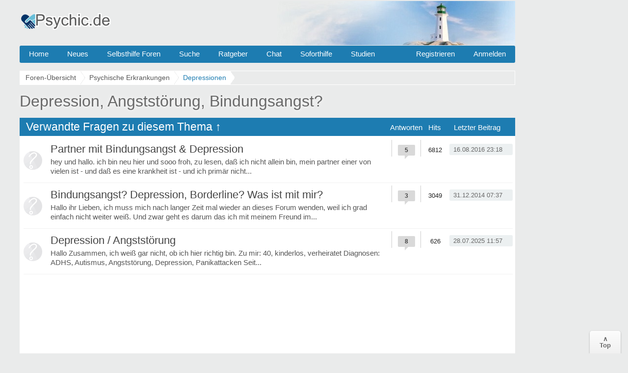

--- FILE ---
content_type: text/html; charset=UTF-8
request_url: https://www.psychic.de/forum/verwandte-fragen-x109271.html
body_size: 11816
content:
<!DOCTYPE html>
<html lang="de" dir="ltr">
<head>
<title>Depression, Angststörung, Bindungsangst?</title>
<meta name="description" content="Depression, Angststörung, Bindungsangst? - Hallo zusammen, ich brauche mal euren Rat. Seit vielen Jahren habe ich immer mal wieder mit starker innerer Unruhe und Angstgefühlen." />
<meta name="keywords" content="depression, angststörung, bindungsangst, vermutet, gefühle, mann, erstgespräch, unruhe" />

<meta name="googlebot" content="noindex,follow,noarchive" />


<meta http-equiv="Content-Type" content="text/html; charset=iso-8859-1" />
<meta name="viewport" content="width=device-width">
<meta http-equiv="Content-Style-Type" content="text/css" />


<link rel="preconnect" href="//cdn2.psychic.de">
<link rel="preconnect" href="//cmp.inmobi.com">      
<link rel="preconnect" href="//adservice.google.com">
<link rel="preconnect" href="//adservice.google.de">
<link rel="preconnect" href="//pagead2.googlesyndication.com">
<link rel="preconnect" href="//tpc.googlesyndication.com">
<link rel="preconnect" href="//securepubads.g.doubleclick.net">
<link rel="preconnect" href="//googleads.g.doubleclick.net">
<link rel="preconnect" href="//www.googletagservices.com">
<link rel="preconnect" href="//cse.google.de">
<link rel="preconnect" href="//ajax.googleapis.com">

<link rel="preconnect" href="//cdn-a.yieldlove.com">
<link rel="preconnect" href="//js.adscale.de">
<link rel="preconnect" href="//cdn.stroeerdigitalgroup.de">
<link rel="preconnect" href="//cdn.stroeerdigitalmedia.de">

<link rel="preconnect" href="//js.smartredirect.de">
<link rel="preconnect" href="//abp.smartadcheck.de">
<link rel="preconnect" href="//images.taboola.com">
<link rel="preconnect" href="//cdn.taboola.com">
<link rel="preconnect" href="//vidstat.taboola.com" crossorigin>
<link rel="preconnect" href="//cdn.jsdelivr.net" crossorigin>

<link rel="shortcut icon" href="//cdn2.psychic.de/favicon.ico" />
<link rel="apple-touch-icon" sizes="57x57" href="//cdn2.psychic.de/apple-icon-57x57.png">
<link rel="apple-touch-icon" sizes="60x60" href="//cdn2.psychic.de/apple-icon-60x60.png">
<link rel="apple-touch-icon" sizes="72x72" href="//cdn2.psychic.de/apple-icon-72x72.png">
<link rel="apple-touch-icon" sizes="76x76" href="//cdn2.psychic.de/apple-icon-76x76.png">
<link rel="apple-touch-icon" sizes="114x114" href="//cdn2.psychic.de/apple-icon-114x114.png">
<link rel="apple-touch-icon" sizes="120x120" href="//cdn2.psychic.de/apple-icon-120x120.png">
<link rel="apple-touch-icon" sizes="144x144" href="//cdn2.psychic.de/apple-icon-144x144.png">
<link rel="apple-touch-icon" sizes="152x152" href="//cdn2.psychic.de/apple-icon-152x152.png">
<link rel="apple-touch-icon" sizes="180x180" href="//cdn2.psychic.de/apple-icon-180x180.png">


<link href="//cdn2.psychic.de/styles/bn/theme/style.css?v=7" rel="stylesheet" type="text/css" media="screen, projection" id="desk_theme" />





<script type="text/javascript" async=true>
!function(){var e=window.location.hostname,t=document.createElement("script"),n=document.getElementsByTagName("script")[0],a="https://cmp.inmobi.com".concat("/choice/","AMVfBQ8f_AdLg","/",e,"/choice.js?tag_version=V3"),p=0;t.async=!0,t.type="text/javascript",t.src=a,n.parentNode.insertBefore(t,n),function(){for(var e,t="__tcfapiLocator",n=[],a=window;a;){try{if(a.frames[t]){e=a;break}}catch(e){}if(a===window.top)break;a=a.parent}e||(!function e(){var n=a.document,p=!!a.frames[t];if(!p)if(n.body){var s=n.createElement("iframe");s.style.cssText="display:none",s.name=t,n.body.appendChild(s)}else setTimeout(e,5);return!p}(),a.__tcfapi=function(){var e,t=arguments;if(!t.length)return n;if("setGdprApplies"===t[0])t.length>3&&2===t[2]&&"boolean"==typeof t[3]&&(e=t[3],"function"==typeof t[2]&&t[2]("set",!0));else if("ping"===t[0]){var a={gdprApplies:e,cmpLoaded:!1,cmpStatus:"stub"};"function"==typeof t[2]&&t[2](a)}else"init"===t[0]&&"object"==typeof t[3]&&(t[3]=Object.assign(t[3],{tag_version:"V3"})),n.push(t)},a.addEventListener("message",(function(e){var t="string"==typeof e.data,n={};try{n=t?JSON.parse(e.data):e.data}catch(e){}var a=n.__tcfapiCall;a&&window.__tcfapi(a.command,a.version,(function(n,p){var s={__tcfapiReturn:{returnValue:n,success:p,callId:a.callId}};t&&(s=JSON.stringify(s)),e&&e.source&&e.source.postMessage&&e.source.postMessage(s,"*")}),a.parameter)}),!1))}(),function(){const e=["2:tcfeuv2","6:uspv1","7:usnatv1","8:usca","9:usvav1","10:uscov1","11:usutv1","12:usctv1"];window.__gpp_addFrame=function(e){if(!window.frames[e])if(document.body){var t=document.createElement("iframe");t.style.cssText="display:none",t.name=e,document.body.appendChild(t)}else window.setTimeout(window.__gpp_addFrame,10,e)},window.__gpp_stub=function(){var t=arguments;if(__gpp.queue=__gpp.queue||[],__gpp.events=__gpp.events||[],!t.length||1==t.length&&"queue"==t[0])return __gpp.queue;if(1==t.length&&"events"==t[0])return __gpp.events;var n=t[0],a=t.length>1?t[1]:null,p=t.length>2?t[2]:null;if("ping"===n)a({gppVersion:"1.1",cmpStatus:"stub",cmpDisplayStatus:"hidden",signalStatus:"not ready",supportedAPIs:e,cmpId:10,sectionList:[],applicableSections:[-1],gppString:"",parsedSections:{}},!0);else if("addEventListener"===n){"lastId"in __gpp||(__gpp.lastId=0),__gpp.lastId++;var s=__gpp.lastId;__gpp.events.push({id:s,callback:a,parameter:p}),a({eventName:"listenerRegistered",listenerId:s,data:!0,pingData:{gppVersion:"1.1",cmpStatus:"stub",cmpDisplayStatus:"hidden",signalStatus:"not ready",supportedAPIs:e,cmpId:10,sectionList:[],applicableSections:[-1],gppString:"",parsedSections:{}}},!0)}else if("removeEventListener"===n){for(var i=!1,o=0;o<__gpp.events.length;o++)if(__gpp.events[o].id==p){__gpp.events.splice(o,1),i=!0;break}a({eventName:"listenerRemoved",listenerId:p,data:i,pingData:{gppVersion:"1.1",cmpStatus:"stub",cmpDisplayStatus:"hidden",signalStatus:"not ready",supportedAPIs:e,cmpId:10,sectionList:[],applicableSections:[-1],gppString:"",parsedSections:{}}},!0)}else"hasSection"===n?a(!1,!0):"getSection"===n||"getField"===n?a(null,!0):__gpp.queue.push([].slice.apply(t))},window.__gpp_msghandler=function(e){var t="string"==typeof e.data;try{var n=t?JSON.parse(e.data):e.data}catch(e){n=null}if("object"==typeof n&&null!==n&&"__gppCall"in n){var a=n.__gppCall;window.__gpp(a.command,(function(n,p){var s={__gppReturn:{returnValue:n,success:p,callId:a.callId}};e.source.postMessage(t?JSON.stringify(s):s,"*")}),"parameter"in a?a.parameter:null,"version"in a?a.version:"1.1")}},"__gpp"in window&&"function"==typeof window.__gpp||(window.__gpp=window.__gpp_stub,window.addEventListener("message",window.__gpp_msghandler,!1),window.__gpp_addFrame("__gppLocator"))}();var s=function(){var e=arguments;typeof window.__uspapi!==s&&setTimeout((function(){void 0!==window.__uspapi&&window.__uspapi.apply(window.__uspapi,e)}),500)};if(void 0===window.__uspapi){window.__uspapi=s;var i=setInterval((function(){p++,window.__uspapi===s&&p<3?console.warn("USP is not accessible"):clearInterval(i)}),6e3)}}();
</script>


<script async='async' src="//cdn-a.yieldlove.com/v2/yieldlove.js?psychic.de"></script>
<script async='async' src='https://securepubads.g.doubleclick.net/tag/js/gpt.js'></script>
<script>
var googletag = googletag || {};
googletag.cmd = googletag.cmd || [];
googletag.cmd.push(function () {
  googletag.pubads().disableInitialLoad();
  googletag.enableServices();
});
var yieldlove_timeout = setTimeout(function () {
  var googletag = googletag || {};
  googletag.cmd = googletag.cmd || [];
  googletag.cmd.push(function () {
    googletag.pubads().refresh();

    var _googletag$pubads = googletag.pubads(),
        display = _googletag$pubads.display;

    googletag.pubads().display = function (adUnitPath) {
      display.apply(googletag.pubads(), [adUnitPath]);
      googletag.pubads().getSlots().forEach(function (slot) {
        if (slot.getAdUnitPath() !== adUnitPath) return;
        googletag.pubads().refresh([slot]);
      });
    };
  });
}, 3000);
var yieldlove_cmd = yieldlove_cmd || [];
yieldlove_cmd.push(function () {
  clearTimeout(yieldlove_timeout);
});
</script>


<script type="text/javascript">
  window._taboola = window._taboola || [];
  _taboola.push({article:'auto'});
  !function (e, f, u, i) {
    if (!document.getElementById(i)){
      e.async = 1;
      e.src = u;
      e.id = i;
      f.parentNode.insertBefore(e, f);
    }
  }(document.createElement('script'),
  document.getElementsByTagName('script')[0],
  '//cdn.taboola.com/libtrc/burckartmedienmanagement-network/loader.js',
  'tb_loader_script');
  if(window.performance && typeof window.performance.mark == 'function')
    {window.performance.mark('tbl_ic');}
</script>

</head>

<body id="phpbb" class="section-aehnliche ltr" >
  <div id="ip_page_wrapper"> 
    <div id="ip_content_wrapper">
      <div id="wrap">
        <a id="top" name="top" accesskey="t"></a>
        <div id="content-wrapper">
          <div id="content-wrapper-inner">
            

            <div id="header_index" class="header_out">
              <a href="https://www.psychic.de/forum/" title="Foren-Übersicht">
                <div class="logo_out"></div>
              </a>
              <div class="headerright">
                <div class="head700">
                  <div class="aright" id="showtop1">
                    <!-- Yieldlove AdTag - psychic.de_d_728x90_1 -->
<div id='div-gpt-ad-1407836112964-0'>
  <script type='text/javascript'>
    googletag.cmd.push(function() {
      googletag.defineSlot('/53015287,64914646/psychic.de_d_728x90_1', [728, 90], 'div-gpt-ad-1407836112964-0').addService(googletag.pubads());
      googletag.display('div-gpt-ad-1407836112964-0');
    });
  </script>
</div>
                  </div>                  
                </div>
              </div>
            </div>
            <ul class="topmenu listmenu slide v_logout" id="topmenu">	
<li><a href="/forum/">Home</a></li>
<li><a href="/forum/neue-themen.html">Neues</a></li> 
<li><a class="navilink">Selbsthilfe Foren</a>
<div class="cols4">
<div class="col4">
</div>

<div class="col1">
<strong>Angst & Panik</strong>
<ol>
<li><a href="/forum/agoraphobie-panikattacken-f4/">Panikattacken</a></li>
<li><a href="/forum/angst-vor-krankheiten-f65/">Krankheiten</a></li>
<li><a href="/forum/zukunftsangst-generalisierte-angststoerung-f57/">Generalisierte Angst</a></li> 
<li><a href="/forum/medikamente-angst-panikattacken-f76/">Medikamente</a></li>
<li><a href="/forum/erfolgserlebnisse-f59/">Heilung & Erfolge</a></li>
<li><a href="/forum/beziehungsaengste-bindungsaengste-f64/">Beziehungsängste</a></li>
</ol>
</div>

<div class="col1">
<strong>Phobien & Gefühle</strong>
<ol>
<li><a href="/forum/soziale-angst-erroeten-redeangst-zittern-f1/">Soziale Phobie</a></li>
<li><a href="/forum/spezifische-phobien-f55/">Phobien & Zwänge</a></li>
<li><a href="/forum/liebeskummer-trennung-scheidung-f86/">Liebeskummer</a></li>
<li><a href="/forum/einsamkeit-forum-f37/">Einsamkeit</a></li>
<li><a href="/forum/eifersucht-f60/">Eifersucht Forum</a></li>
</ol>
</div>


<div class="col1">
<strong>Sonstige Foren</strong>
<ol>
<li><a href="/forum/kummerforum-f31/">Kummer & Sorgen</a></li>
<li><a href="/forum/depressionen-f99/">Depressionen</a></li>
<li><a href="/forum/gedichte-gedanken-zitate-weisheiten-f53/">Gedichte & Zitate</a></li>
<li><a href="/forum/treffpunkt-f36/">Treffpunkt</a></li>
<li><a href="/forum/reizmagen-reizdarm-f2/">Reizmagen & Reizdarm</a></li>
<li><a href="/forum/hyperhidrose-uebermaessiges-schwitzen-f3/">Hyperhidrose</a></li>
</ol>
</div>


<div class="col1">
<strong>Therapie</strong>
<ol>
<li><a href="/forum/therapie-klinik-reha-f122/">Therapie & Klinik</a></li>
<li><a href="/forum/behoerden-arbeit-rente-krankenkassen-f123/">Behörden & Arbeit</a></li>
<li><a href="/forum/selbsthilfegruppen-f41/">Selbsthilfegruppen</a></li>
</ol>
</div>

</div>
</li>

<li><a rel="nofollow" href="/forum/search.php">Suche</a></li>
<li><a class="navilink" title="Hilfe Ratgeber" href="/">Ratgeber</a>
<div class="cols3">
<div class="col3">
</div>

<div class="col1">
<strong>Angst</strong>
<ol>
<li><a href="/panikattacken.php">Panikattacken</a></li>
<li><a href="/agoraphobie.php">Agoraphobie</a></li>
<li><a href="/angst-vor-der-angst.php">Angst vor der Angst</a></li>
<li><a href="/generalisiert-angststoerung.php">Generalisierte Angst</a></li>
<li><a href="/angst-vor-krankheiten.php">Hypochondrie</a></li>
<li><a href="/angst-vor-veraenderung.php">Ver&auml;nderungsangst</a></li>
<li><a href="/angst-vor-dunkelheit.php">Angst vorm Dunkeln</a></li>
<li><a href="/angstzustaende-medikamente.php">Medikamente</a></li>
<li><a href="/forum/medikamente-angst-panikattacken-f76/medikamente-fur-die-behandlung-von-angst-und-panikstorungen-t17089.html">Psychopharmaka</a></li>
</ol>
</div>

<div class="col1">
<strong>Phobien</strong>
<ol>
<li><a href="/herzphobie-herzneurose.php">Herzneurose</a></li>
<li><a href="/soziale-phobie.php">Soziale Angst</a></li>
<li><a href="/redeangst.php">Redeangst</a></li>
<li><a href="/angst-zu-zittern.php">Angst zu zittern</a></li>
<li><a href="/angst-vor-ablehnung.php">Ablehnungsangst</a></li>
<li><a href="/phobien.php">Phobien Hilfe</a></li>
<li><a href="/erroeten.php">Angst vorm Err&ouml;ten</a></li>
<li><a href="/angst-haesslich.php">Dysmorphophobie</a></li>
<li><a href="/hoehenangst.php">H&ouml;henangst</a></li>
<li><a href="/klaustrophobie.php">Klaustrophobie</a></li>
<li><a href="/emetophobie-angst-erbrechen.php">Angst zu Erbrechen</a></li>
</ol>
</div>

<div class="col1">
<strong>Therapie</strong>
<ol>
<li><a href="/konfrontationstherapie.php">Konfrontationstherapie</a></li>
<li><a href="/kognitive-verhaltenstherapie.php">Verhaltenstherapie</a></li>
<li><a href="/progressive-muskelentspannung-nach-jacobsen.php">Entspannungsübungen</a></li>
<li><a href="/stress-abbau-mentale-anspannung.php">Stress-Abbau</a></li>
<li><a href="/psychotherapeuten.php">Psychotherapeut</a></li>
</ol>
</div>

</div>
</li>

<li><a href="/forum/chat/">Chat</a></li>
<li class="sofort"><a href="/hilfe-hotline.php">Soforthilfe</a></li> 
<li><a href="/studien.php">Studien</a></li> 
 <li class="floatr icon-logout"><a rel="nofollow" title="Anmelden" accesskey="x" href="javascript:void(0);" onclick="window.location.href='/forum/ucp.php?mode=login'; return false;">Anmelden</a></li>  
<li class="floatr"><a rel="nofollow" href="/forum/ucp.php?mode=register">Registrieren</a></li>	
</ul>

            <a name="start_here"></a>
            <div id="page-body">
              
              <div class="breadcrumbs">
                <ul itemprop="breadcrumb" itemscope itemtype="http://schema.org/BreadcrumbList">
                  <li itemprop="itemListElement" itemscope itemtype="http://schema.org/ListItem"><a href="https://www.psychic.de/forum/" itemprop="item"><span itemprop="name">Foren-Übersicht</span></a>
                    <meta itemprop="position" content="1" />
                  </li>
                  
                  <li itemprop="itemListElement" itemscope itemtype="http://schema.org/ListItem"><a href="https://www.psychic.de/forum/psychische-erkrankungen-f137/" itemprop="item"><span itemprop="name">Psychische Erkrankungen
                      </span></a>
                    <meta itemprop="position" content="2" />
                  </li>
                  
                  
                  
                  <li itemprop="itemListElement" itemscope itemtype="http://schema.org/ListItem"><a href="https://www.psychic.de/forum/depressionen-f99/" itemprop="item"><span id="fnameid"
                        itemprop="name">Depressionen
                      </span></a>
                    <meta itemprop="position" content="3" />
                  </li>
                  
                  
                  
                </ul>
              </div>
              
<div id="topic" style="margin:15px 0 0 0">
<h1><a href="https://www.psychic.de/forum/depressionen-f99/depression-angststoerung-bindungsangst-t109271.html">Depression, Angststörung, Bindungsangst?</a></h1></div>
<div class="clear"></div>


<br clear="all" />
<div class="forumslist longer">
  <div class="inner">
    <p class="header">Verwandte Fragen zu diesem Thema &uarr;</p>
    <p class="header-extra extra-stats optional">Hits</p>
    <p class="header-extra extra-stats">Antworten</p>
    <p class="header-extra extra-lastpost">Letzter Beitrag</p>
  <ul>

    <li class="topic-row with-avatar">
      <div class="forum-avatar avatar_s"></div>
      <div class="forum-left">
        <div class="forum-left-inner">					
        <h3><a class="related" href="https://www.psychic.de/forum/beziehungsaengste-bindungsaengste-f64/partner-mit-bindungsangst-depression-t75090.html">Partner mit Bindungsangst &amp; Depression</a></h3>
        <p class="shorttopic">hey und hallo.
ich bin neu hier und sooo froh, zu lesen, daß ich nicht allein bin, mein partner einer von vielen ist - und daß es eine krankheit ist - und ich primär nicht...</p>
        </div>
      </div>
      <div class="lastpost" style="margin:8px 0 0 0;">16.08.2016 23:18 
      </div>
      <p class="stats optional"><span class="bubble1">6812</span></p>
      <p class="stats"><span class="bubble">5</span></p>
    </li>
    
    
    <li class="topic-row with-avatar">
      <div class="forum-avatar avatar_s"></div>
      <div class="forum-left">
        <div class="forum-left-inner">					
        <h3><a class="related" href="https://www.psychic.de/forum/borderline-syndrom-f135/depression-borderline-was-ist-mit-mir-t62707.html">Bindungsangst? Depression, Borderline? Was ist mit mir?</a></h3>
        <p class="shorttopic">Hallo ihr Lieben,

ich muss mich nach langer Zeit mal wieder an dieses Forum wenden, weil ich grad einfach nicht weiter weiß. Und zwar geht es darum das ich mit meinem Freund im...</p>
        </div>
      </div>
      <div class="lastpost" style="margin:8px 0 0 0;">31.12.2014 07:37 
      </div>
      <p class="stats optional"><span class="bubble1">3049</span></p>
      <p class="stats"><span class="bubble">3</span></p>
    </li>
    
    
    <li class="topic-row with-avatar">
      <div class="forum-avatar avatar_s"></div>
      <div class="forum-left">
        <div class="forum-left-inner">					
        <h3><a class="related" href="https://www.psychic.de/forum/depressionen-f99/depression-angststoerung-t135481.html">Depression / Angststörung</a></h3>
        <p class="shorttopic">Hallo Zusammen, 

ich weiß gar nicht, ob ich hier richtig bin. 

Zu mir: 40, kinderlos, verheiratet
Diagnosen: ADHS, Autismus, Angststörung, Depression, Panikattacken


Seit...</p>
        </div>
      </div>
      <div class="lastpost" style="margin:8px 0 0 0;">28.07.2025 11:57 
      </div>
      <p class="stats optional"><span class="bubble1">626</span></p>
      <p class="stats"><span class="bubble">8</span></p>
    </li>
    
    
      
<center>
<div class="video" style="height:320px;max-width:640px;margin:3px 0 3px 0;overflow:hidden">
<!-- Yieldlove AdTag - psychic.de_d_640x480_2 -->
<div id='div-gpt-ad-1407836157335-0'>
  <script type='text/javascript'>
    googletag.cmd.push(function() {
      googletag.defineSlot('/53015287,64914646/psychic.de_d_640x480_2', [[640, 480], [640, 360], [300, 250]], 'div-gpt-ad-1407836157335-0').addService(googletag.pubads());
      googletag.display('div-gpt-ad-1407836157335-0');
    });
  </script>
</div>
</div>
</center>
      
    <li class="topic-row with-avatar">
      <div class="forum-avatar avatar_s"></div>
      <div class="forum-left">
        <div class="forum-left-inner">					
        <h3><a class="related" href="https://www.psychic.de/forum/zukunftsangst-generalisierte-angststoerung-f57/angststoerung-fuehrt-zu-depression-t82968.html">Angststörung führt zu Depression?</a></h3>
        <p class="shorttopic">nachdem ich im internet etwas geforscht habe, (trotz google verbot) bin ich au statistiken gestoßen, die behaupten, dass 70% aller depressionen durch angststörungen/ängste...</p>
        </div>
      </div>
      <div class="lastpost" style="margin:8px 0 0 0;">29.04.2021 21:22 
      </div>
      <p class="stats optional"><span class="bubble1">12214</span></p>
      <p class="stats"><span class="bubble">51</span></p>
    </li>
    
    
    <li class="topic-row with-avatar">
      <div class="forum-avatar avatar_s"></div>
      <div class="forum-left">
        <div class="forum-left-inner">					
        <h3><a class="related" href="https://www.psychic.de/forum/zukunftsangst-generalisierte-angststoerung-f57/angststoerung-oder-depression-t40176.html">Angststörung oder Depression</a></h3>
        <p class="shorttopic">Hallo, ich habe trotz einiger Fortschritte in der Behandlung meiner Angststörung schon wieder Depressionen und Stimmungsschwankungen. Ist es so das es mit der Angststörung...</p>
        </div>
      </div>
      <div class="lastpost" style="margin:8px 0 0 0;">10.10.2020 21:29 
      </div>
      <p class="stats optional"><span class="bubble1">9946</span></p>
      <p class="stats"><span class="bubble">117</span></p>
    </li>
    
    
    <li class="topic-row with-avatar">
      <div class="forum-avatar avatar_s"></div>
      <div class="forum-left">
        <div class="forum-left-inner">					
        <h3><a class="related" href="https://www.psychic.de/forum/zukunftsangst-generalisierte-angststoerung-f57/generalisierte-angststoerung-depression-t63746.html">Generalisierte Angststörung + Depression</a></h3>
        <p class="shorttopic">Hallo 

Ich bin froh so ein gut besuchtes Forum wie dieses gefunden zu haben und hoffe hier Hilfe bzw. Anregungen und Tipps zu finden.

Zu meiner Person, ich bin 27 Jahre jung und...</p>
        </div>
      </div>
      <div class="lastpost" style="margin:8px 0 0 0;">20.03.2021 12:51 
      </div>
      <p class="stats optional"><span class="bubble1">4629</span></p>
      <p class="stats"><span class="bubble">3</span></p>
    </li>
    
    
    <li class="topic-row with-avatar">
      <div class="forum-avatar avatar_s"></div>
      <div class="forum-left">
        <div class="forum-left-inner">					
        <h3><a class="related" href="https://www.psychic.de/forum/zukunftsangst-generalisierte-angststoerung-f57/angststoerung-ohne-depression-t83134.html">Angststörung ohne Depression</a></h3>
        <p class="shorttopic">Hallo an alle.

Ich hätte mal eine Frage, sie klingt vielleicht banal, aber kann eine sehr ausgeprägte Angststörung, welche generalisiert ist und auch gelegentlichen...</p>
        </div>
      </div>
      <div class="lastpost" style="margin:8px 0 0 0;">02.08.2017 21:29 
      </div>
      <p class="stats optional"><span class="bubble1">3581</span></p>
      <p class="stats"><span class="bubble">19</span></p>
    </li>
    
    
    <li class="topic-row with-avatar">
      <div class="forum-avatar avatar_s"></div>
      <div class="forum-left">
        <div class="forum-left-inner">					
        <h3><a class="related" href="https://www.psychic.de/forum/agoraphobie-panikattacken-f4/angststoerung-depression-zwangsgedanken-t115111.html">Angststörung, Depression, Zwangsgedanken</a></h3>
        <p class="shorttopic">Hallo mir geht es zur Zeit extrem schlecht und ich weiss nicht mehr was ich machen soll. Vor ca. 2 Jahren hat alles angefangen ich bin damals von Arzt zu Arzt gerannt weil ich...</p>
        </div>
      </div>
      <div class="lastpost" style="margin:8px 0 0 0;">13.10.2022 18:04 
      </div>
      <p class="stats optional"><span class="bubble1">3462</span></p>
      <p class="stats"><span class="bubble">17</span></p>
    </li>
    
    
      <div style="height:180px;overflow:hidden;background-color:#fff;text-align:center;padding:8px 5px 0 5px;margin:8px 0 8px 0">
<center>
<div id="taboola-mid-article-thumbnails"></div>
<script type="text/javascript">
  window._taboola = window._taboola || [];
  _taboola.push({
    mode: 'thumbnails-mid',
    container: 'taboola-mid-article-thumbnails',
    placement: 'Mid Article Thumbnails',
    target_type: 'mix'
  });
</script>
</center>
</div>
      
    <li class="topic-row with-avatar">
      <div class="forum-avatar avatar_s"></div>
      <div class="forum-left">
        <div class="forum-left-inner">					
        <h3><a class="related" href="https://www.psychic.de/forum/depressionen-f99/angststoerung-depression-zwangsgedanken-t115472.html">Angststörung, Depression, Zwangsgedanken</a></h3>
        <p class="shorttopic">Hallo ich mache mir zur Zeit grosse Sorgen. Ich leide seit einem Monat unter Aggressiven Zwangsgedanken (befehle). Ich habe versucht diese zu verdrängen und bin wohl in eine...</p>
        </div>
      </div>
      <div class="lastpost" style="margin:8px 0 0 0;">05.08.2022 10:52 
      </div>
      <p class="stats optional"><span class="bubble1">1997</span></p>
      <p class="stats"><span class="bubble">6</span></p>
    </li>
    
    
    <li class="topic-row with-avatar">
      <div class="forum-avatar avatar_s"></div>
      <div class="forum-left">
        <div class="forum-left-inner">					
        <h3><a class="related" href="https://www.psychic.de/forum/agoraphobie-panikattacken-f4/depression-nach-angststoerung-t121056.html">Depression nach Angststörung</a></h3>
        <p class="shorttopic">Hallo. Ich weiß nicht, ob so etwas durchaus vorkommen kann, deshalb mein Beitrag. 
Ich habe meine Angsterkrankung gerade so überwunden und jetzt habe ich das Gefühl depressiv...</p>
        </div>
      </div>
      <div class="lastpost" style="margin:8px 0 0 0;">07.07.2023 19:13 
      </div>
      <p class="stats optional"><span class="bubble1">1797</span></p>
      <p class="stats"><span class="bubble">10</span></p>
    </li>
    
    
    <li class="topic-row with-avatar">
      <div class="forum-avatar avatar_s"></div>
      <div class="forum-left">
        <div class="forum-left-inner">					
        <h3><a class="related" href="https://www.psychic.de/forum/zwaenge-tics-f133/angststoerung-zwangsgedanken-oder-depression-t75079.html">Angststörung,  Zwangsgedanken oder Depression?</a></h3>
        <p class="shorttopic">Hallo liebe Leute,

Frage für eine Freundin. Sie hatte vor 1 1/2 Jahren schon einmal Zwangs Gedanken, laut Aussage einer Not Psychologin am Telefon. Nun hat sie seit heute wider...</p>
        </div>
      </div>
      <div class="lastpost" style="margin:8px 0 0 0;">18.10.2020 13:16 
      </div>
      <p class="stats optional"><span class="bubble1">26653</span></p>
      <p class="stats"><span class="bubble">144</span></p>
    </li>
    
    
    <li class="topic-row with-avatar">
      <div class="forum-avatar avatar_s"></div>
      <div class="forum-left">
        <div class="forum-left-inner">					
        <h3><a class="related" href="https://www.psychic.de/forum/zukunftsangst-generalisierte-angststoerung-f57/generalisierte-angststoerung-depression-sertralin-t102246.html">Generalisierte Angststörung / Depression - Sertralin</a></h3>
        <p class="shorttopic">Hallo meine Freunde!

Ich habe nun einige Beiträge in dem Forum gelesen und wollte nun meinen Senf von mir geben. Ich leide nun seid dem ich 15 bin an einer Generalisierten...</p>
        </div>
      </div>
      <div class="lastpost" style="margin:8px 0 0 0;">01.06.2020 10:59 
      </div>
      <p class="stats optional"><span class="bubble1">23070</span></p>
      <p class="stats"><span class="bubble">162</span></p>
    </li>
    
    
    <li class="topic-row with-avatar">
      <div class="forum-avatar avatar_s"></div>
      <div class="forum-left">
        <div class="forum-left-inner">					
        <h3><a class="related" href="https://www.psychic.de/forum/zukunftsangst-generalisierte-angststoerung-f57/generalisierte-angststoerung-und-depression-t36818.html">Generalisierte Angststörung und Depression</a></h3>
        <p class="shorttopic">Guten Abend,

ich heiße Nadja, bin 29 Jahre alt und wohne in NRW.
Bei mir wurden im Januar während eines psychiatrischen Klinikaufenthalts Generalisierte Angststörung und eine...</p>
        </div>
      </div>
      <div class="lastpost" style="margin:8px 0 0 0;">30.04.2020 20:21 
      </div>
      <p class="stats optional"><span class="bubble1">5164</span></p>
      <p class="stats"><span class="bubble">8</span></p>
    </li>
    
          
      
<center>
<div style="min-height:260px;margin:8px 0 15px 0">
<!-- Yieldlove AdTag - psychic.de - responsive -->
<div id='div-gpt-ad-1407836141215-0'>
  <script type='text/javascript'>
    if (window.innerWidth >= 970) {
      googletag.cmd.push(function() {
        googletag.defineSlot('/53015287,64914646/psychic.de_d_970x250_1', [[970, 250], [970, 90], [728, 90]], 'div-gpt-ad-1407836141215-0').addService(googletag.pubads());
        googletag.display('div-gpt-ad-1407836141215-0');
      });
    }

if (window.innerWidth < 970) {
      googletag.cmd.push(function() {
        googletag.defineSlot('/53015287,64914646/psychic.de_m_336x280_1', [[336, 280], [300, 250]], 'div-gpt-ad-1407836141215-0').addService(googletag.pubads());
        googletag.display('div-gpt-ad-1407836141215-0');
      });
    }
  </script>
</div>
</div>
</center>
      
    <li class="topic-row with-avatar">
      <div class="forum-avatar avatar_s"></div>
      <div class="forum-left">
        <div class="forum-left-inner">					
        <h3><a class="related" href="https://www.psychic.de/forum/agoraphobie-panikattacken-f4/angststoerung-und-depression-gemischt-t107283.html">Angststörung und Depression gemischt?</a></h3>
        <p class="shorttopic">Hallo Leute,

hat jemand von euch die Diagnose &quot;Angststörung mit Depression gemischt erhalten und kann Mal seine Symptome schildern?

Mir kommt es vor als wäre es bei mir...</p>
        </div>
      </div>
      <div class="lastpost" style="margin:8px 0 0 0;">03.03.2021 08:29 
      </div>
      <p class="stats optional"><span class="bubble1">5068</span></p>
      <p class="stats"><span class="bubble">33</span></p>
    </li>
    
    
    <li class="topic-row with-avatar">
      <div class="forum-avatar avatar_s"></div>
      <div class="forum-left">
        <div class="forum-left-inner">					
        <h3><a class="related" href="https://www.psychic.de/forum/zukunftsangst-generalisierte-angststoerung-f57/lebenskrise-durch-depression-angststoerung-t79516.html">Lebenskrise durch Depression/Angststörung</a></h3>
        <p class="shorttopic">Hallo,

hiermit möchte ich mal meine Geschichte mit euch teilen. Ich möchte damit in erster Linie Leute ansprechen die ähnliche Probleme haben und zum handeln ermuntern. Zum...</p>
        </div>
      </div>
      <div class="lastpost" style="margin:8px 0 0 0;">16.06.2019 18:43 
      </div>
      <p class="stats optional"><span class="bubble1">4765</span></p>
      <p class="stats"><span class="bubble">24</span></p>
    </li>
    
    
    <li class="topic-row with-avatar">
      <div class="forum-avatar avatar_s"></div>
      <div class="forum-left">
        <div class="forum-left-inner">					
        <h3><a class="related" href="https://www.psychic.de/forum/zukunftsangst-generalisierte-angststoerung-f57/durch-angststoerung-eine-depression-t58940.html">Durch Angststörung eine Depression</a></h3>
        <p class="shorttopic">Hallo Leute,

Wollte mal wissen wer von euch alles durch die jahrelange Angststörung eine leichte bis mittlere Depression bekommen hat. Ist denn sowas dann auch eine echte...</p>
        </div>
      </div>
      <div class="lastpost" style="margin:8px 0 0 0;">13.09.2023 22:22 
      </div>
      <p class="stats optional"><span class="bubble1">4205</span></p>
      <p class="stats"><span class="bubble">20</span></p>
    </li>
    
    
    <li class="topic-row with-avatar">
      <div class="forum-avatar avatar_s"></div>
      <div class="forum-left">
        <div class="forum-left-inner">					
        <h3><a class="related" href="https://www.psychic.de/forum/depressionen-f99/psychosomatische-depression-mit-angststoerung-t53012.html">Psychosomatische Depression mit Angststörung</a></h3>
        <p class="shorttopic">Hallo alle miteinander.  

Ich habe mich nun auch endlich bei euch angemeldet. Bin schon längere Zeit stille Mitleserin und dachte es ist mal an der Zeit,  selbst mitzuwirken  ...</p>
        </div>
      </div>
      <div class="lastpost" style="margin:8px 0 0 0;">09.09.2014 09:24 
      </div>
      <p class="stats optional"><span class="bubble1">2621</span></p>
      <p class="stats"><span class="bubble">10</span></p>
    </li>
    
    
    <li class="topic-row with-avatar">
      <div class="forum-avatar avatar_s"></div>
      <div class="forum-left">
        <div class="forum-left-inner">					
        <h3><a class="related" href="https://www.psychic.de/forum/zukunftsangst-generalisierte-angststoerung-f57/depression-und-angststoerung-freudlosigkeit-t57020.html">Depression und Angststörung = Freudlosigkeit?</a></h3>
        <p class="shorttopic">Hallo Leute,

ich hab da so ein spezielles Problem und wollte wissen ob hier Leute sind die das auch haben. 
Ich habe schon seit langer Zeit eine Angststörung und seit ein paar...</p>
        </div>
      </div>
      <div class="lastpost" style="margin:8px 0 0 0;">24.03.2014 12:38 
      </div>
      <p class="stats optional"><span class="bubble1">2283</span></p>
      <p class="stats"><span class="bubble">3</span></p>
    </li>
    
    
      
<center>
<div style="min-height:260px;max-height:285px;overflow:hidden;margin-bottom:8px">
<!-- Yieldlove AdTag - psychic.de - responsive -->
<div id='div-gpt-ad-1407836133741-0'>
  <script type='text/javascript'>
    if (window.innerWidth >= 970) {
      googletag.cmd.push(function() {
        googletag.defineSlot('/53015287,64914646/psychic.de_d_970x250_2', [[970, 250], [970, 90], [728, 90]], 'div-gpt-ad-1407836133741-0').addService(googletag.pubads());
        googletag.display('div-gpt-ad-1407836133741-0');
      });
    }

if (window.innerWidth < 970) {
      googletag.cmd.push(function() {
        googletag.defineSlot('/53015287,64914646/psychic.de_m_336x280_2', [[336, 280], [300, 250]], 'div-gpt-ad-1407836133741-0').addService(googletag.pubads());
        googletag.display('div-gpt-ad-1407836133741-0');
      });
    }
  </script>
</div>
</div>
</center>
      
    <li class="topic-row with-avatar">
      <div class="forum-avatar avatar_s"></div>
      <div class="forum-left">
        <div class="forum-left-inner">					
        <h3><a class="related" href="https://www.psychic.de/forum/depressionen-f99/online-kurs-depression-angststoerung-t120925.html">Online-Kurs Depression / Angststörung</a></h3>
        <p class="shorttopic">Hallo zusammen,

könnt Ihr mir etwas empfehlen?
Da ich aktuell keinen Therapeuten habe und eine Gruppentherapie erst im August beginnt würde ich gerne solange selbst etwas tun....</p>
        </div>
      </div>
      <div class="lastpost" style="margin:8px 0 0 0;">28.06.2023 13:26 
      </div>
      <p class="stats optional"><span class="bubble1">1698</span></p>
      <p class="stats"><span class="bubble">13</span></p>
    </li>
    
    
    <li class="topic-row with-avatar">
      <div class="forum-avatar avatar_s"></div>
      <div class="forum-left">
        <div class="forum-left-inner">					
        <h3><a class="related" href="https://www.psychic.de/forum/kummerforum-f31/beziehung-angststoerung-mit-depression-t68367.html">Beziehung - Angststörung mit Depression</a></h3>
        <p class="shorttopic">Hallo zusammen .
Ich heiße Christina und bin 25 Jahre alt .
Ich leide unter einer Angststörung mit Depressionen .
Ich habe das seid 4 Jahren ungefähr habe schon viel an mir...</p>
        </div>
      </div>
      <div class="lastpost" style="margin:8px 0 0 0;">18.10.2015 23:21 
      </div>
      <p class="stats optional"><span class="bubble1">1508</span></p>
      <p class="stats"><span class="bubble">15</span></p>
    </li>
    
    
    <li class="topic-row with-avatar">
      <div class="forum-avatar avatar_s"></div>
      <div class="forum-left">
        <div class="forum-left-inner">					
        <h3><a class="related" href="https://www.psychic.de/forum/depressionen-f99/depression-unruhe-keine-angststoerung-t68756.html">Depression, Unruhe, keine Angststörung</a></h3>
        <p class="shorttopic">Hallo ihr lieben,
Wer hat rein nur mit Depression (tiefe Traurigkeit, Hoffnungslosigkeit) zu kämpfen, keine Angststörung etc...bzw eure Erfahrungen mit AD (Cymbalta...) u was...</p>
        </div>
      </div>
      <div class="lastpost" style="margin:8px 0 0 0;">29.12.2015 17:28 
      </div>
      <p class="stats optional"><span class="bubble1">1502</span></p>
      <p class="stats"><span class="bubble">2</span></p>
    </li>
    
    
    <li class="topic-row with-avatar">
      <div class="forum-avatar avatar_s"></div>
      <div class="forum-left">
        <div class="forum-left-inner">					
        <h3><a class="related" href="https://www.psychic.de/forum/agoraphobie-panikattacken-f4/rueckschlag-angststoerung-und-depression-t123743.html">Rückschlag Angststörung und Depression</a></h3>
        <p class="shorttopic">Hallo. Ich schreibe das allererste Mal in solch einem Forum und hoffe, dass es mir vielleicht ein bisschen helfen kann, mich mitzuteilen. Ich erkrankte vor fast 30 Jahren durch...</p>
        </div>
      </div>
      <div class="lastpost" style="margin:8px 0 0 0;">05.12.2023 00:52 
      </div>
      <p class="stats optional"><span class="bubble1">1293</span></p>
      <p class="stats"><span class="bubble">4</span></p>
    </li>
    
    
    <li class="topic-row with-avatar">
      <div class="forum-avatar avatar_s"></div>
      <div class="forum-left">
        <div class="forum-left-inner">					
        <h3><a class="related" href="https://www.psychic.de/forum/depressionen-f99/depression-angststoerung-oder-persoenlichkeitsstoerung-t132409.html">Depression, Angststörung oder Persönlichkeitsstörung?</a></h3>
        <p class="shorttopic">Hallo,

ich wurde am 02.12.2024 operiert (Leisten-OP), seit dieser Vollnarkose mache ich eine krasse Zeit durch. Ich bin so extrem emotional, trauere meiner Kindheit nach...</p>
        </div>
      </div>
      <div class="lastpost" style="margin:8px 0 0 0;">27.01.2025 14:03 
      </div>
      <p class="stats optional"><span class="bubble1">1218</span></p>
      <p class="stats"><span class="bubble">9</span></p>
    </li>
    
    
    <li class="topic-row with-avatar">
      <div class="forum-avatar avatar_s"></div>
      <div class="forum-left">
        <div class="forum-left-inner">					
        <h3><a class="related" href="https://www.psychic.de/forum/depressionen-f99/austausch-gesucht-depression-angststoerung-t112368.html">Austausch gesucht - Depression - Angststörung</a></h3>
        <p class="shorttopic">Guten Tag, 

Ich schildere mal kurz ein bisschen meine Situation und würde mich freuen mich ein bisschen mit anderen (gerne über Messenger) austauschen zu können &#x1f60a; ihr...</p>
        </div>
      </div>
      <div class="lastpost" style="margin:8px 0 0 0;">19.01.2022 22:59 
      </div>
      <p class="stats optional"><span class="bubble1">994</span></p>
      <p class="stats"><span class="bubble">3</span></p>
    </li>
    
    
    <li class="topic-row with-avatar">
      <div class="forum-avatar avatar_s"></div>
      <div class="forum-left">
        <div class="forum-left-inner">					
        <h3><a class="related" href="https://www.psychic.de/forum/agoraphobie-panikattacken-f4/angststoerung-aggressive-gedanken-wegen-depression-t53589.html">Angststörung - aggressive Gedanken wegen Depression?</a></h3>
        <p class="shorttopic">Hallo liebe Foris!

Ich habe bereits vor 2 Wochen mal gepostet weil ich nicht wußte in welche Richtung ich recherchieren soll. 

Seit Jänner bin ich in der Einstellung einer...</p>
        </div>
      </div>
      <div class="lastpost" style="margin:8px 0 0 0;">30.10.2013 20:35 
      </div>
      <p class="stats optional"><span class="bubble1">4568</span></p>
      <p class="stats"><span class="bubble">3</span></p>
    </li>
    
    
    <li class="topic-row with-avatar">
      <div class="forum-avatar avatar_s"></div>
      <div class="forum-left">
        <div class="forum-left-inner">					
        <h3><a class="related" href="https://www.psychic.de/forum/depressionen-f99/lithium-bei-angststoerung-und-depression-t116206.html">Lithium bei Angststörung und Depression</a></h3>
        <p class="shorttopic">Hallo
nimmt jemand von Euch auch Lithium bei Depression und Angsterkrankung ?
Wie sind Eure Erfahrungen ?
Hat es Euch geholfen und wie lange hat es gedauert bis man eine Wirkung...</p>
        </div>
      </div>
      <div class="lastpost" style="margin:8px 0 0 0;">09.04.2023 16:26 
      </div>
      <p class="stats optional"><span class="bubble1">4081</span></p>
      <p class="stats"><span class="bubble">5</span></p>
    </li>
    
    
    <li class="topic-row with-avatar">
      <div class="forum-avatar avatar_s"></div>
      <div class="forum-left">
        <div class="forum-left-inner">					
        <h3><a class="related" href="https://www.psychic.de/forum/zukunftsangst-generalisierte-angststoerung-f57/hypochondrie-depression-generalisierte-angststoerung-t53653.html">Hypochondrie, Depression &amp; Generalisierte Angststörung</a></h3>
        <p class="shorttopic">Hallo an Alle  

Mein Name ist Julian ich bin 19 Jahre alt und neu hier im Forum.

Ich leide unter einer Hypochondrie/Depression/Generalisierte Angststörung.
Ich bin froh dieses...</p>
        </div>
      </div>
      <div class="lastpost" style="margin:8px 0 0 0;">11.05.2014 11:01 
      </div>
      <p class="stats optional"><span class="bubble1">3912</span></p>
      <p class="stats"><span class="bubble">9</span></p>
    </li>
    
    
    <li class="topic-row with-avatar">
      <div class="forum-avatar avatar_s"></div>
      <div class="forum-left">
        <div class="forum-left-inner">					
        <h3><a class="related" href="https://www.psychic.de/forum/reizmagen-reizdarm-f2/reizblase-bei-depression-und-angststoerung-t119548.html">Reizblase bei Depression und Angststörung</a></h3>
        <p class="shorttopic">Hallo, leide seit 2 Monaten an Depressionen mit starken Schlafstörungen. Nehme jetzt seit 5 Wochen eine Tablette Mirtazapin 15mg abends und das Schlafen klappt dadurch meistens...</p>
        </div>
      </div>
      <div class="lastpost" style="margin:8px 0 0 0;">08.05.2023 09:42 
      </div>
      <p class="stats optional"><span class="bubble1">3802</span></p>
      <p class="stats"><span class="bubble">7</span></p>
    </li>
    
    
    <li class="topic-row with-avatar">
      <div class="forum-avatar avatar_s"></div>
      <div class="forum-left">
        <div class="forum-left-inner">					
        <h3><a class="related" href="https://www.psychic.de/forum/depressionen-f99/erst-angststoerung-dann-depression-bekommen-t100122.html">Erst Angststörung dann Depression bekommen</a></h3>
        <p class="shorttopic">Guten Abend,
Ich leide eigentlich unter einer Angststörung besser gesagt bin ich ein totaler Hypochonder nur frag ich mich in letzter Zeit ob es auch Depressionen sind die...</p>
        </div>
      </div>
      <div class="lastpost" style="margin:8px 0 0 0;">19.02.2020 08:32 
      </div>
      <p class="stats optional"><span class="bubble1">3157</span></p>
      <p class="stats"><span class="bubble">19</span></p>
    </li>
    
    
    <li class="topic-row with-avatar">
      <div class="forum-avatar avatar_s"></div>
      <div class="forum-left">
        <div class="forum-left-inner">					
        <h3><a class="related" href="https://www.psychic.de/forum/behoerden-arbeit-rente-krankenkassen-f123/depression-angststoerung-geht-ihr-arbeiten-t128864.html">Depression, Angststörung - geht Ihr Arbeiten?</a></h3>
        <p class="shorttopic">Ich bin jetzt 2 Jahre arbeitsunfähig und weiss nicht wie ich wieder ins Arbeitsleben zurückfinden soll.
Habe Depression, Angststörung und Trauma und es geht mir nicht gut....</p>
        </div>
      </div>
      <div class="lastpost" style="margin:8px 0 0 0;">17.07.2024 17:34 
      </div>
      <p class="stats optional"><span class="bubble1">2597</span></p>
      <p class="stats"><span class="bubble">22</span></p>
    </li>
    
    
    <li class="topic-row with-avatar">
      <div class="forum-avatar avatar_s"></div>
      <div class="forum-left">
        <div class="forum-left-inner">					
        <h3><a class="related" href="https://www.psychic.de/forum/psychose-schizophrenie-f136/angststoerung-depression-psychose-t117513.html">Angststörung, Depression und eine Psychose</a></h3>
        <p class="shorttopic">Hallo zusammen, 

ich habe vor über einem Jahr schon einmal einen Threat eröffnet, aber da das schon so lange her ist, beginne ich von vorne:

Meine Krankheitsgeschichte geht...</p>
        </div>
      </div>
      <div class="lastpost" style="margin:8px 0 0 0;">21.01.2023 20:39 
      </div>
      <p class="stats optional"><span class="bubble1">2547</span></p>
      <p class="stats"><span class="bubble">16</span></p>
    </li>
    
    
    <li class="topic-row with-avatar">
      <div class="forum-avatar avatar_s"></div>
      <div class="forum-left">
        <div class="forum-left-inner">					
        <h3><a class="related" href="https://www.psychic.de/forum/agoraphobie-panikattacken-f4/meditieren-gegen-depression-und-angststoerung-t118328.html">Meditieren gegen Depression und Angststörung</a></h3>
        <p class="shorttopic">Könnt ihr mir Yoga Übungen oder Meditieren - Arten sagen die mir bei meiner Depression und Angstörung helfen könnten ?
Mache die 2 Sachen sehr gerne aber vielleicht kann mir...</p>
        </div>
      </div>
      <div class="lastpost" style="margin:8px 0 0 0;">06.02.2023 15:49 
      </div>
      <p class="stats optional"><span class="bubble1">2231</span></p>
      <p class="stats"><span class="bubble">11</span></p>
    </li>
    
    
    <li class="topic-row with-avatar">
      <div class="forum-avatar avatar_s"></div>
      <div class="forum-left">
        <div class="forum-left-inner">					
        <h3><a class="related" href="https://www.psychic.de/forum/zukunftsangst-generalisierte-angststoerung-f57/generalisierte-angststoerung-agitierte-depression-zwaenge-t131975.html">Generalisierte Angststörung, agitierte Depression, Zwänge</a></h3>
        <p class="shorttopic">Wer hat eine ähnliche Erkrankung? generalisierte Angststörung, agitierte Depression, Zwänge, Borderline Persönlichkeitsstörung und die Tabletteneinstellung stimmt nicht? Wer...</p>
        </div>
      </div>
      <div class="lastpost" style="margin:8px 0 0 0;">22.12.2024 21:29 
      </div>
      <p class="stats optional"><span class="bubble1">1696</span></p>
      <p class="stats"><span class="bubble">8</span></p>
    </li>
    
    
    <li class="topic-row with-avatar">
      <div class="forum-avatar avatar_s"></div>
      <div class="forum-left">
        <div class="forum-left-inner">					
        <h3><a class="related" href="https://www.psychic.de/forum/depressionen-f99/agitierte-depression-und-generalisierte-angststoerung-t133564.html">Agitierte Depression und generalisierte Angststörung</a></h3>
        <p class="shorttopic">Wer hat auch eine agitierte Depression und eine generalisierte Angststörung und des öfteren Suizidgedanken bzw. Zumindest jeden Tag passive Suizidgedanken.</p>
        </div>
      </div>
      <div class="lastpost" style="margin:8px 0 0 0;">17.12.2025 10:56 
      </div>
      <p class="stats optional"><span class="bubble1">1391</span></p>
      <p class="stats"><span class="bubble">7</span></p>
    </li>
    
    
    <li class="topic-row with-avatar">
      <div class="forum-avatar avatar_s"></div>
      <div class="forum-left">
        <div class="forum-left-inner">					
        <h3><a class="related" href="https://www.psychic.de/forum/kontaktsuche-f117/suche-kontakte-angststoerung-depression-panik-t114021.html">Suche Kontakte  Angststörung/Depression/Panik</a></h3>
        <p class="shorttopic">Hallo miteinander. 

Ich habe seit einiger Zeit mit Angststörung, Depression, Panikattacken und Derealisation zu kämpfen. Ich bin 24 und Student. Mehr möchte ich jetzt hier...</p>
        </div>
      </div>
      <div class="lastpost" style="margin:8px 0 0 0;">20.01.2023 14:15 
      </div>
      <p class="stats optional"><span class="bubble1">1173</span></p>
      <p class="stats"><span class="bubble">2</span></p>
    </li>
    
    
    <li class="topic-row with-avatar">
      <div class="forum-avatar avatar_s"></div>
      <div class="forum-left">
        <div class="forum-left-inner">					
        <h3><a class="related" href="https://www.psychic.de/forum/zukunftsangst-generalisierte-angststoerung-f57/depression-angststoerung-12-monat-rat-erfahrungen-t118698.html">Depression/Angststörung - 12  Monat, Rat/Erfahrungen</a></h3>
        <p class="shorttopic">Hallo Zusammen, eine ganze Weile lese ich schon mit und finde es schön, dass das Forum so gut funktioniert.
Ich eröffne diesen Thread, um zum Einen meine Erfahrung zu teilen und...</p>
        </div>
      </div>
      <div class="lastpost" style="margin:8px 0 0 0;">26.02.2023 10:35 
      </div>
      <p class="stats optional"><span class="bubble1">1096</span></p>
      <p class="stats"><span class="bubble">2</span></p>
    </li>
    
    
    <li class="topic-row with-avatar">
      <div class="forum-avatar avatar_s"></div>
      <div class="forum-left">
        <div class="forum-left-inner">					
        <h3><a class="related" href="https://www.psychic.de/forum/plz-f111/kreis-recklinghausen-mit-angststoerung-depression-t118655.html">Kreis Recklinghausen mit Angststörung/Depression</a></h3>
        <p class="shorttopic">Hallo zusammen 
Sind hier noch andere mit einer generalisierten Angststörung und Depression aus dem Kreis Recklinghausen?
Ich selbst komme aus Marl.
Wäre ja mal schön, auch...</p>
        </div>
      </div>
      <div class="lastpost" style="margin:8px 0 0 0;">24.02.2023 20:43 
      </div>
      <p class="stats optional"><span class="bubble1">941</span></p>
      <p class="stats"><span class="bubble">4</span></p>
    </li>
    
    
    <li class="topic-row with-avatar">
      <div class="forum-avatar avatar_s"></div>
      <div class="forum-left">
        <div class="forum-left-inner">					
        <h3><a class="related" href="https://www.psychic.de/forum/agoraphobie-panikattacken-f4/wirkt-escitalopram-bei-angststoerung-und-depression-t103462.html">Wirkt Escitalopram bei Angststörung und Depression?</a></h3>
        <p class="shorttopic">Hallo, 
Leider brauche ich Eure Hilfe.
 Seit vier Wochen ist meine Angststörung (GLS) wieder aufgeflammt. Als wäre das nicht schon genug, hat sich auch noch eine Depression...</p>
        </div>
      </div>
      <div class="lastpost" style="margin:8px 0 0 0;">05.01.2021 18:49 
      </div>
      <p class="stats optional"><span class="bubble1">20413</span></p>
      <p class="stats"><span class="bubble">25</span></p>
    </li>
    
    
    <li class="topic-row with-avatar">
      <div class="forum-avatar avatar_s"></div>
      <div class="forum-left">
        <div class="forum-left-inner">					
        <h3><a class="related" href="https://www.psychic.de/forum/zukunftsangst-generalisierte-angststoerung-f57/suche-hilfe-ratschlage-bei-depression-angststorung-t14425.html">Suche Hilfe / Ratschläge bei Depression / Angststörung</a></h3>
        <p class="shorttopic">Hallo,

kurz zu mir. Ich bin 23 Jahre und zur Zeit stark am Verzweifeln.
Vor ca. 4 Jahren wurde ich auf Grund von leichten bis immer schwerwiegenderen sozialen Problemen...</p>
        </div>
      </div>
      <div class="lastpost" style="margin:8px 0 0 0;">23.11.2022 21:20 
      </div>
      <p class="stats optional"><span class="bubble1">5595</span></p>
      <p class="stats"><span class="bubble">10</span></p>
    </li>
    
    
    <li class="topic-row with-avatar">
      <div class="forum-avatar avatar_s"></div>
      <div class="forum-left">
        <div class="forum-left-inner">					
        <h3><a class="related" href="https://www.psychic.de/forum/zukunftsangst-generalisierte-angststoerung-f57/generalisierte-angststoerung-oder-doch-eine-depression-t66184.html">Generalisierte Angststörung oder doch eine Depression ?</a></h3>
        <p class="shorttopic">Einen schönen guten Morgen ,
ich heiße Johannes ,bin 26 Jahre alt, komme aus Kaiserslautern und bin neu hier im Forum . 
Ich hoffe das es einigen genau so ergeht wie mir und...</p>
        </div>
      </div>
      <div class="lastpost" style="margin:8px 0 0 0;">04.08.2015 11:40 
      </div>
      <p class="stats optional"><span class="bubble1">3389</span></p>
      <p class="stats"><span class="bubble">12</span></p>
    </li>
    
    
  </ul>
</div>
</div>


<center>
<div style="min-height:590px;">
<div id="taboola-below-article-thumbnails"></div>
<script type="text/javascript">
  window._taboola = window._taboola || [];
  _taboola.push({
    mode: 'alternating-thumbnails-a',
    container: 'taboola-below-article-thumbnails',
    placement: 'Below Article Thumbnails',
    target_type: 'mix',
    cseg: 'subscriber'
  });
</script>
</div>
</center>


<div id="topopen"></div>
<div id="newopen"></div>


</div>


<div class="breadcrumbs breadbottom">
  <ul>
    <li><a href="https://www.psychic.de/forum/">Foren-Übersicht</a></li>
    
    <li><a href="https://www.psychic.de/forum/psychische-erkrankungen-f137/">Psychische Erkrankungen</a></li>
    <li><a href="https://www.psychic.de/forum/depressionen-f99/">Depressionen</a></li>
  </ul>
</div><center><img title="Psychic.de App im Playstore" class="downloadapp appfooter" alt="App im Playstore" width="150" height="45" src="//cdn2.psychic.de/images/playstore-small.png"></center>
<div id="page-footer">
  
  <div class="medizin"><span class="mednote"></span><span class="mednote1"></span>
  </div>
  <div class="copyright">
    <a href="/forum/kontaktformular/kontakt.php">Kontakt</a>&nbsp;&bull;&nbsp;<a href="/forum/ueber_uns.php">&Uuml;ber uns</a>&nbsp;&bull;&nbsp;<a href="/forum/impressum.php" class="mainmenu">Impressum</a>&nbsp;&bull;&nbsp;<a rel="nofollow" class="mainmenu datenschutz" href="/forum/datenschutz.php">Datenschutz</a>&nbsp;&bull;&nbsp;<a class="mainmenu" rel="nofollow" href="/forum/agb.php">AGB</a>&nbsp;&bull;&nbsp;<a class="mainmenu" href="/forum/sitemap.html">Sitemap</a><br />
  </div>
</div>

</div>
<div id="righta2">
  <div class="inner">
    
    <div>

    <!-- Yieldlove AdTag - psychic.de_d_300x600_1 -->
<div id='div-gpt-ad-1407836268223-0' style="min-width:160px;min-height:600px">
  <script type='text/javascript'>
    googletag.cmd.push(function() {
      googletag.defineSlot('/53015287,64914646/psychic.de_d_300x600_1', [[300, 600], [160, 600], [300, 250]], 'div-gpt-ad-1407836268223-0').addService(googletag.pubads());
      googletag.display('div-gpt-ad-1407836268223-0');
    });
  </script>
</div>
    
    </div>
    
  </div>
</div>

<a id="bottom" name="bottom" accesskey="z"></a>
<div id="scrolltotop"><a rel="nofollow" href="#top">&and;<br />Top</a></div>



<script defer src="//ajax.googleapis.com/ajax/libs/jquery/3.5.0/jquery.min.js"></script>


<script defer src="//cdn2.psychic.de/a_tag_lazy.js?v=7"></script>



<script defer type="text/javascript" id="desk_script" src="//cdn2.psychic.de/styles/bn/template/forum_fn.js?v=7"></script>


    
    </div>
    </div>
    </div>
    </div>
<script type="text/javascript">
  window._taboola = window._taboola || [];
  _taboola.push({flush: true});
</script>

    </body>

    </html>

--- FILE ---
content_type: text/css
request_url: https://cdn2.psychic.de/styles/bn/theme/style.css?v=7
body_size: 21053
content:
*{margin:0;padding:0}
html{font-size:100%;background:#EAEBEB;-webkit-font-smoothing:antialiased}
body{font-family:'Helvetica Neue',Helvetica,Arial,sans-serif;color:#202020;font-size:13px;margin:-8px 0 0;padding:0;min-width:1076px;border-top:1px solid #eaebeb}
body.simple{min-width:0;border-width:0}
h3,h5,.gallery-index h3,li.header dt,li.header dd,.postbody h3,.attachbox dt,fieldset.polls dd div,.forumslist h5,.forumslist h4,#popup,.standard14,.recent-index h3,#message-box textarea,.topwelcome,.inputbox{font-family:Arial,Helvetica,sans-serif}
h2{font-family:'Helvetica Neue',Helvetica,Arial,sans-serif;font-weight:400;color:#004D8A;font-size:26px;margin:5px 0}
h2 a:link,h1 a:link,#topic h1{color:#696969;text-decoration:none;font-size:32px}
h2 a:visited,h1 a:visited{color:#696969;text-decoration:none}
h2 a:hover,h1 a:hover{color:#1d7cb1;text-decoration:none}
.space{margin:10px 0}
h2.solo{margin-bottom:1em}
h2{border-bottom:0 solid #CCC;margin-bottom:3px;padding-bottom:2px;color:#696969;margin-top:20px}
#topic h2 a:link,#topic h1 a:link,#topic h1{font-size:32px}
#topic h2,#topic h1{border-bottom:none}
h4{font-family:"Trebuchet MS",Verdana,Helvetica,Arial,Sans-serif;font-size:1.3em;color:#333}
h5{font-size:1.8em;color:#b95a21;margin:0 0 10px;font-style:normal;font-variant:normal;font-weight:600}
h6{font-family:'Helvetica Neue',Helvetica,Arial,sans-serif;font-weight:400;color:#004D8A;font-size:21px;margin:2px 0 5px}
p{line-height:1.3em;font-size:1.1em;margin-bottom:1.5em}
img{border-width:0}
hr{border:0 none #fff;border-top:1px solid #CCC;height:1px;margin:5px 0;display:block;clear:both}
hr.dashed{border-top:1px dashed #CCC;margin:10px 0}
hr.divider,#gaSiteBar{display:none}
p.right{text-align:right}
#wrap{margin:0 auto;padding:0 5px;min-width:1076px;max-width:1200px;position:relative}
#simple-wrap{padding:6px 10px}
#content-wrapper{float:left;width:100%;margin-right:-190px;position:relative;background-color:#EAEBEB}
html,body{opacity:1!important}
#content-wrapper-inner{margin-right:190px;padding-top:1px}
#right-ads,#righta2{position:absolute;width:175px;top:0;right:0;padding-top:30px}
#right-ads .inner,#righta2 .inner{position:fixed;margin-left:5px}
#right-ads .topads,#righta2 .topads{position:static}
.adstop{margin-top:610px}
.ad600{display:inline-block;width:160px;height:600px}
.adserv600f{width:160px;height:600px;overflow:hidden}
.adserv970{max-width:963px;overflow:hidden;margin:10px 0 4px}
.slot_m{width:100%;height:280px}
.aright{height:0;overflow:hidden}
.adbarleft{display:none}
.adbarleft_i{display:none!important;z-index:-99!important}
.wlre:before{content:"Schau mal hier: "}
.wlre1:before{content:"Anzeige"}
.wlre2:before{content:" - Das k\00f6nnte Dir auch helfen! :)"}
.wlre3:before{content:"Amazon"}
.wlre4{line-height:1.1em;float:right;border:1px solid #ccc;padding:1px 3px;font-size:12px;border-radius:4px}
.wlre5:before{content:"auf dieser Seite: "}
.wlre6{text-decoration:underline}
.wlre7:before{content:" - findest Du auch hilfreiches zum Thema! :)"}
.wlre8:before{content:"Ebay"}
.wlre9:before{content:"Hallo " attr(data-username) ","}
.wlre10{margin-top:20px}
.wlre11{margin-right:40px}
.wlre12:before{content:"" attr(data-topic-title) "";text-decoration:underline}
.showtop1{display:block;overflow:hidden!important}
.marginbill{margin:5px 0 8px;overflow:hidden!important}
.rect,.rcm_in{max-height:250px;overflow:hidden!important}
#page-body{margin:4px 0;clear:both}
#page-footer{clear:both}
#page-footer h3{margin-top:20px}
#header{position:relative;margin-bottom:1px;background:#1d5f79 url(//cdn2.psychic.de/styles/bn/theme/images/login_bg.png) top right repeat-y;padding-top:8px}
#header_index{position:relative;margin-bottom:1px;margin-top:8px}
.logo{margin:0 0 2px 10px}
.logo_out{margin:25px 0 0 3px;float:left;height:34px;width:183px;background-image:url(//cdn2.psychic.de/styles/bn/imageset/logo.png)}
.amaz{content:url(//cdn2.psychic.de/images/amazon-icon.png);margin-top:-4px;display:inline-block}
.logo_x{height:39px;width:187px;background-image:url(//cdn2.psychic.de/styles/bn/imageset/logo_1.png)}
.header_out{height:90px}
.headerright{float:right;height:90px;width:485px;background-image:url(/images/angst_90.jpg)}
.head700{float:right;height:90px;width:728px;overflow:hidden}
.s_out{position:static!important}
.s_float{float:right}
.index-welcome{background-color:#b95a21;color:#fff;padding:4px 8px;border-radius:4px;text-shadow:none}
.rcm_in{float:right;margin:0 0 8px 10px}
.vermlogo{position:absolute;right:270px;bottom:7px;cursor:pointer}
.siteright{visibility:hidden;height:0}
.showsky1{display:block;margin-bottom:15px;visibility:visible;height:100%}
.recentb{background-color:#fff;padding:6px;overflow:hidden}
.recentl{width:1100px}
.recentf{float:left;width:699px;margin-right:4px}
.recentm{margin-top:0;float:left}
.div_r{max-height:389px}
ul.forumicon li:before{content:'';background:url(//cdn2.psychic.de/images/sprites_main.png) no-repeat;width:34px;height:34px;position:absolute;left:0;top:35px}
ul.forumicon2 li:before{top:20px}
ul.ftop li:before{top:13px}
ul.forumicon li:nth-child(2n):before{background-position:0 0}
.arrow_left,.arrow_up,.avatar_s,.heart,.icon_topic_attach,.icon_topic_latest,.jumptop,.jumptoppink,.lastposticon,.lastposticonpink,.statuslocked,.statusmoved,.statusreported,.searchicon,.sharetopic,.statussticky,.unreadtopic,.addfoto,.ajax_like,.arrow_bottom,.avatar_xs,.menunavi,.user_me,.mail-navi,.bell-navi,.icon-views,.cam,.heart-ico,.chat-ico,.hilfe-ico{background:url(//cdn2.psychic.de/images/sprites_main.png) no-repeat}
.arrow_left{background-position:-53px -72px;width:4px;height:6px}
#flyContent,div[id*="mdnx_fap_"],div[id*="mdnx_dfa_"],div[id*="dynamicfloorad"]{display:none;visibility:hidden;position:fixed;bottom:0}
.jpx-pu-wrapper,.jpx-pu-content,[class*="jpx-fa"],[class*="jpx-"]{opacity:0!important;transition:opacity .4s ease-out}
.jpshow{transition:opacity .4s ease-in-out;opacity:1!important}
.heart-ico{background-position:-53px -89px;width:48px;height:48px;margin-top:-8px}
.chat-ico{background-position:0 -89px;width:48px;height:48px;margin-top:-8px}
.hilfe-ico{background-position:-106px -89px;width:48px;height:48px;margin-top:-8px}
.arrow_up{background-position:-36px -72px;width:6px;height:6px}
.avatar_s{background-position:-161px 0;width:38px;height:38px}
.cam{background-position:-281px -46px;width:16px;height:10px;display:inline-block;margin:0 0 -1px 6px}
.heart{background-position:-38px 0;width:36px;height:34px;float:left;margin-right:30px;text-align:center;padding-top:7px;width:36px;height:34px}
.icon_topic_attach{background-position:-252px -46px;width:7px;height:10px;display:inline-block}
.icon-views{background-position:-107px -72px;width:15px;height:10px;display:inline-block}
.icon_topic_latest{background-position:-235px -47px;width:11px;height:9px;display:inline-block}
.jumptop{background-position:-191px -46px;width:11px;height:11px}
.jumptoppink{background-position:-172px -46px;width:11px;height:11px}
.lastposticon{background-position:-208px -45px;width:8px;height:11px;display:inline-block}
.lastposticonpink{background-position:-223px -45px;width:8px;height:11px}
.statuslocked{background-position:-103px -43px;width:12px;height:15px;display:block;float:right;margin:0 5px 5px;overflow:hidden}
.statusmoved{background-position:-263px -43px;width:13px;height:15px;display:block;float:right;margin:0 0 5px 5px;overflow:hidden}
.statusreported{background-position:-137px -44px;width:13px;height:15px;display:block;float:right;margin:0 0 5px 5px;overflow:hidden}
.searchicon{background-position:0 -69px;width:15px;height:15px;float:left;margin:8px 1px 0 2px}
.sharetopic{background-position:-80px 0;width:34px;height:34px}
.statussticky{background-position:-122px -45px;width:9px;height:15px;display:block;float:right;margin:0 0 5px 5px;overflow:hidden}
.unreadtopic{background-position:-156px -45px;width:10px;height:11px;position:absolute;top:50%;left:42px;margin-top:-6px;text-decoration:none!important;outline-style:none!important;overflow:hidden;text-indent:999px}
.addfoto{background-position:-242px 0;width:32px;height:32px;display:inline-block}
.fixedmenu{width:1010px!important}
.forumdesc{background-color:#fff;padding:8px;font-size:16px;color:#555;line-height:1.3;margin:1px 0 8px}
.forumdesc h3{font-size:29px;color:#1d7cb1;margin:0 0 8px}
.forumdesc h4{font-size:25px;color:#1d5f79;margin:10px 0}
.down{background:#fff;margin-top:8px}
.ajax_like{background-position:-167px -71px;width:11px;height:11px}
.arrow_bottom{background-position:-125px -67px;width:16px;height:16px}
.avatar_xs{background-position:-207px 0;width:29px;height:29px}
.menunavi{background-position:-121px 0;width:34px;height:34px}
.user_me{background-position:-145px -68px;width:16px;height:16px;display:inline-block}
.mail-navi{background-position:-187px -66px;width:27px;height:20px;margin:7px 25px 0 20px}
.bell-navi{background-position:-229px -64px;width:25px;height:26px;margin:4px 30px 0 10px}
.emoji-hex{font-size:1.0em;line-height:1.2;vertical-align:0;letter-spacing:0.05em;}
img.emojioneemoji, img.emoji{font-size: inherit;height:22px;width:auto;min-height:20px;min-width: 20px;display:inline-block;margin:0 5px .2ex 5px;line-height: normal;vertical-align: middle;max-width:100%;}
.bigemoji img.emojioneemoji, .bigemoji img.emoji{min-height:32px !important;min-width:32px !important}
.bigemoji .emoji-hex{font-size:1.4em}
#search-box{width:241px;position:absolute;right:2px;bottom:2px;text-align:right;white-space:nowrap;background:#fff;border:1px solid #c8c6c6;border-radius:3px;padding:1px}
.s_left{float:left}
#search-box #keywords,#search-box #keywordstop{width:150px;background:transparent;border:none;outline:none!important;margin:0;padding:0;height:30px;line-height:30px;color:#c8c6c6;font-family:Arial;font-size:13px;font-weight:400;cursor:text}
#search-box #keywordstop{width:170px}
#search-box #keywords:hover,#search-box #keywords:focus,#search-box #keywordstop{color:#444;outline:none!important}
#search-box #search-submit{color:#fff;background:#1d5f79;border-radius:2px;border:none;outline:none!important;height:30px;line-height:30px;margin:0;padding:0 13px;font-family:Arial;font-size:13px;font-weight:500;-webkit-appearance:none}
#search-box #search-submit:hover,#search-box #search-submit:focus,#search-box #keywords:focus + #search-submit{background-color:#1d7cb1;outline:none!important}
#csearchbox{border:0 solid #fff;padding:0;background:url(//www.google.de/cse/intl/de/images/google_custom_search_watermark.gif) 0 50% no-repeat}
.topmenu,.topmenu ul{list-style:none;margin-bottom:-11px;padding:0}
.topmenu li,.topmenu ul a{position:relative}
.topmenu>li.floatr{float:right}
.topmenu ul{position:absolute;display:none;width:160px}
.topmenu ul ul{top:0;left:125px}
.topmenu>li.floatr>ul ul{left:-125px}
.topmenu .cols1,.topmenu .cols2,.topmenu .cols3,.topmenu .cols4,.topmenu .cols5{position:absolute;display:none;overflow:auto}
.topmenu .cols1,.topmenu .col1{width:160px}
.topmenu .cols2,.topmenu .col2{width:320px}
.topmenu .cols3,.topmenu .col3{width:480px}
.topmenu .cols4,.topmenu .col4{width:640px}
.topmenu .cols5,.topmenu .col5{width:800px}
.col1 li{padding:0 0 3px}
.listmenu{height:35px;font-family:Arial,Helvetica,sans-serif;-webkit-border-radius:3px;-moz-border-radius:3px;border-radius:3px;background:#1d7cb1}
.resp-crop{width:100%;height:200px;background-size:cover;background-position:center}
.nextp{display:block;margin:5px 0 0;border-bottom:2px solid #d9d9d9;background-color:#fff;padding:4px 13px;text-shadow:1px 1px 0 #EFEFEF;font-size:40px}
.nextb:before{color:#1d5f79;content:"Weiterlesen "}
.nextfo:before{color:#1d5f79;content:"Mehr anzeigen "}
.nextm:before{color:#1d5f79;content:"\00c4hnliches Thema lesen \00bb"}
.nextm2:before{color:#1d5f79;content:"\00c4hnliche Fragen lesen \00bb"}
.nextf:before{color:#1d5f79;content:"\00c4hnliche Fragen lesen \00bb"}
.resp-makeit{font-size:50px}
.resp-wrap{text-align:center;padding:1px 0 0}
.resp-url{display:inline-block;font-size:22px;color:#48e950;font-weight:700;background-color:#1d5f79;padding:8px;text-shadow:0 0 5px #1e8392;-moz-box-shadow:0 0 9px #fff;-webkit-box-shadow:0 0 9px#fff;box-shadow:0 0 9px #fff;border-radius:3px;margin-top:2px}
.resp-comm{font-size:24px;padding-top:10px}
.resp-default{color:#fff;font-weight:700;text-shadow:0 2px 0 rgba(0,0,0,0.25)}
@media (min-width:640px) {
.resp-crop{background-image:url(//cdn2.psychic.de/images/bn_forum.jpg);width:100%}
.pagination{margin:6px}
}
.bnreg{padding:9px 15px;background:#3d862f;border-radius:3px;font-size:17px;line-height:1em;font-weight:400;font-family:Arial;color:#fff;text-decoration:none;display:inline-block;margin:8px 0 0;border:0 solid #fff;-moz-box-shadow:0 0 9px #fff;-webkit-box-shadow:0 0 9px #fff;box-shadow:0 0 9px #fff}
.bnreg:hover{background:#fff;color:#555;cursor:pointer}
.listmenu a{text-decoration:none}
.listmenu>li>a{color:#fff;font-weight:400;font-size:15px;line-height:18px;border-left:0 solid #eb84b4;padding:8px 19px 9px}
.listmenu>li:hover>a{background-color:#1b9cd8;border-left:none;padding-left:19px;color:#fff}
.listmenu>li{border-right:0 solid rgba(10,10,10,.1);z-index:11!important}
.listmenu>li.floatr{border-right:0;border-left:0 solid rgba(10,10,10,.1)}
.listmenu ul{background-color:#fff;border:0 solid #1d7cb1;-moz-box-shadow:0 0 5px #888;-webkit-box-shadow:0 0 5px#888;box-shadow:0 0 5px #888;border-top:0;left:-1px}
.listmenu>li.floatr>ul ul{left:-127px}
.listmenu ul a{color:#444;font-weight:400;font-size:15px;line-height:15px;padding:9px 12px}
.defaultmenu{width:270px!important}
.listmenu ul a:hover{background-color:#f5f5f5;color:#1d7cb1}
.listmenu ul ul li:first-child a{border-top-color:#b3b3b3}
.listmenu li>div{background-color:#fff;border:0 solid #1d7cb1;border-top:0;left:-1px;padding:10px;-moz-box-shadow:0 0 5px #888;-webkit-box-shadow:0 0 5px#888;box-shadow:0 0 5px #888}
.listmenu h4,.listmenu h5{margin:0;padding:0}
.listmenu b{display:block;font-size:15px;color:#004D8A;font-weight:700;padding-bottom:5px;border-bottom:1px solid #e1e1e1;margin:0 10px}
.listmenu strong{display:block;font-size:14px;color:#444;font-weight:700;margin:10px 10px 0}
.listmenu ol{list-style:none;margin:7px 10px;padding:0}
.listmenu ol a{color:#444;font-size:15px;padding:3px 0}
.listmenu ol a:hover{color:#1d7cb1}
.listmenu p{color:#555;font-size:12px;line-height:18px;margin:9px 10px;padding:0}
.listmenu p a{color:#888;text-decoration:underline}
.listmenu p a:hover{color:#555}
.topmenu>li,.topmenu .col1,.topmenu .col2,.topmenu .col3,.topmenu .col4,.topmenu .col5{float:left}
.topmenu li>a,.topmenu li:hover>ul,.topmenu>li:hover>div{display:block}
.topmenu>li.floatr>ul,.topmenu>li.floatr>div{right:0}
.listmenu>li.floatr>ul,.listmenu>li.floatr>div{right:-1px;left:auto}
.spacer1{border-top:1px solid #1d7cb1}
.spacer2{border-top:1px solid #e4e4e4}
.forumbg{background:#1d7cb1 none repeat-x 0 0;margin-bottom:4px;padding:0;clear:both}
.forumbg-table{padding:0 1px}
.panel{margin-bottom:4px;padding:10px;background-color:#fff;border-bottom:2px solid #d9d9d9}
.panel .inner{overflow:hidden}
.rowbg{margin:5px 5px 2px}
.ucprowbg{background-color:#e2e2e2}
.fieldsbg{background-color:#eaeaea}
.topbar{margin:150px 0 10px;background-color:#fff;background:#fff;padding:3px 5px;border-top:1px solid gray;border-bottom:1px solid gray}
ul.linklist{display:block;margin:0}
ul.linklist li{display:block;list-style-type:none;float:left;width:auto;margin-right:5px;font-size:1.1em;line-height:2.2em}
ul.linklist li.rightside,p.rightside{float:right;margin-right:0;margin-left:5px;text-align:right}
ul.navlinks{padding-bottom:1px;margin-bottom:1px;border-bottom:1px solid #fff;font-weight:700}
ul.leftside{float:left;margin-left:0;margin-right:5px;text-align:left}
ul.rightside{float:right;margin-left:5px;margin-right:-5px;text-align:right}
.defaults{font-size:12px}
.defaultm{font-size:14px}
.defaultl{font-size:16px}
.breadcrumbs{display:block;margin:27px 0 5px;overflow:hidden;border-top:1px solid #fff;border-bottom:1px solid #fff;border-right:1px solid #fff}
.breadcrumbs ul{display:block;list-style-type:none;margin:0;padding:0}
.breadcrumbs li{display:block;float:left;margin-right:24px}
.breadcrumbs li a,.breadcrumbs li h1{display:block;text-decoration:none!important;color:#555;background:#fff;position:relative;font-size:14px;line-height:27px;height:27px;margin:0;padding:0;padding-left:3px;font-family:'Helvetica Neue',Helvetica,Arial,sans-serif;font-weight:400}
.breadcrumbs li:first-child a{padding-left:12px}
.breadcrumbs li a:before,.breadcrumbs li a:after{content:'';display:block;position:absolute;top:0;bottom:0;width:20px;background:url(//cdn2.psychic.de/styles/bn/theme/images/arrows_sprite.png) 0 50% no-repeat;background-size:350px 45px}
@media (max-width:1166px) {
#masonry .thumb{width:140px}
#masonry img{width:100%}
.sofort{display:none}
}
.gallery-index{display:block;margin-bottom:-6px;cursor:pointer}
.gallery-index h2{color:#777;text-shadow:1px 1px 0 #fff;margin:-3px 0 0;padding:2px;font-size:35px;font-weight:700;letter-spacing:1px}
.gallery-index ul{list-style-type:none;margin:0;padding:0;width:100%;text-align:justify}
.gallery-index li{padding:3px 0;display:inline-block;margin:0 0 0 5px}
.homegal li{margin:0 0 0 6px}
#line{padding-left:100%}
.breadcrumbs li a:before{left:-20px}
.breadcrumbs li a:after{right:-17px;width:17px;background-position:-28px 50%}
.breadcrumbs li:first-child a:before{display:none}
.breadcrumbs li:last-child a,.breadcrumbs li:last-child h1,#page-footer .breadcrumbs li:first-child a{color:#1d7cb1;background-color:#fff}
.breadcrumbs li:last-child a:before,#page-footer .breadcrumbs li:first-child a:before{background-position:-50px 50%}
.breadcrumbs li:last-child a:after,#page-footer .breadcrumbs li:first-child a:after{background-position:-78px 50%}
.breadcrumbs li a:hover,.breadcrumbs li h1:hover,#page-footer .breadcrumbs li:first-child a:hover{color:#fff;background-color:#004D8A}
.breadcrumbs li a:hover:before,#page-footer .breadcrumbs li:first-child a:hover:before{background-position:-100px 50%}
.breadcrumbs li a:hover:after,#page-footer .breadcrumbs li:first-child a:hover:after{background-position:-128px 50%}
#page-footer .breadcrumbs{float:left}
#page-footer .breadcrumbs li.empty{display:none!important}
#page-footer .breadcrumbs + .linklist{padding:20px 0}
.youtube-player{position:relative;overflow:hidden;max-width:100%;background:#000;margin:5px;height:300px}
.youtube-player iframe{position:absolute;top:0;left:0;width:100%;height:100%;z-index:100;background:0 0}
.youtube-player img{bottom:0;display:block;left:0;margin:auto;max-width:100%;width:100%;position:absolute;right:0;top:0;border:none;height:auto;cursor:pointer;-webkit-transition:.4s all;-moz-transition:.4s all;transition:.4s all}
.youtube-player img:hover{-webkit-filter:brightness(75%)}
.youtube-player .play{height:72px;width:72px;left:50%;top:50%;margin-left:-36px;margin-top:-36px;position:absolute;background:url(//cdn.psychic.de/images/youtube.png) no-repeat;cursor:pointer}
#ucp-main table.table1{padding:2px}
.forumbg table.table1{margin:0}
.forumbg-table > .inner{margin:0 -1px}
.column1{float:left;clear:left;width:49%}
.column2{float:right;clear:right;width:49%}
.left-box{float:left;width:auto;text-align:left}
.right-box{float:right;width:auto;text-align:right}
dl.details{font-size:1.1em}
dl.details dt{float:left;clear:left;width:30%;text-align:right;color:#000;display:block}
dl.details dd{margin-left:0;padding-left:5px;margin-bottom:5px;color:#828282;float:left;width:65%}
.pagination{height:1%;width:auto;text-align:right;margin-top:5px;float:right}
.pagination span.page-sep,.space .update{display:none}
li.pagination{margin-top:0}
p.pagination{margin-bottom:5px}
.pagination strong,.pagination b{font-weight:400}
.pagination span strong{padding:3px 5px;margin:0 3px;font-weight:400;color:#fff;background-color:#3d862f;border:1px solid #3d862f;border-radius:2px;font-size:15px}
.pagination span a,.pagination span a:link,.pagination span a:visited,.pagination span a:active{font-weight:400;text-decoration:none;color:#fff;margin:0 3px;padding:3px 5px;background-color:#1d5f79;border:1px solid #1d5f79;border-radius:2px;font-size:15px;line-height:20px}
.pbottom span a,.pbottom span a:link,.pbottom span a:visited,.pbottom span a:active,.pbottom span strong{padding:13px 18px;margin:0 6px;line-height:25px;font-size:17px}
.topicpag span a,.topicpag span a:link,.topicpag span a:visited,.topicpag span a:active{font-weight:400;text-decoration:none;color:#666;margin:0 3px;padding:2px 4px;background-color:#fff;border:0 solid #004D8A;border-radius:0;font-size:12px;line-height:15px}
.pagination span a:hover,.pagination span a:active{border-color:#3d862f;background-color:#3d862f;color:#FFF;text-decoration:none}
.pagination img{vertical-align:middle}
.row .pagination,.forumslist .pagination{display:block;float:left;width:auto;margin:8px 5px 0 0;padding:1px 0 1px 6px;font-size:.9em}
.pagimg{background:url(//cdn2.psychic.de/images/sprites_main.png) no-repeat;background-position:-19px -71px;width:11px;height:12px;display:inline-block;float:left;margin:4px 0 0}
.forumslist .topic-row.with-pagination p.pagination{float:none;text-align:left;font-size:12px;margin:0 0 3px}
.row .pagination span a,.forumslist .pagination span a,li.pagination span a{color:#fff;background-color:#004D8A;border-color:#004D8A;text-decoration:none}
.forumslist .topicpag{margin:2px 5px 3px 0}
.forumslist .topicpag span a{margin:5px 5px 0 0;background-color:#fff;border:1px solid #d8d8d8;color:#1d5f79}
.row .pagination span a:hover,.forumslist .pagination span a:hover,li.pagination span a:hover,.recent_topics .topic-row .pagination span a{color:#fff;background-color:#1d5f79;border-color:#1d5f79;text-decoration:none;font-weight:700}
.forumslist .topicpag span a:hover,.topicpag span a{color:#fff;background-color:#1d7cb1;border-color:#1d7cb1;text-decoration:none;font-weight:400}
.recent_topics .topic-row .pagination span a:hover,.recent_topics .topic-row .pagination span a:active{border-color:#004D8A;background-color:#004D8A}
#forum-permissions{float:right;width:auto;padding-left:5px;margin-left:5px;margin-top:10px;text-align:right}
.copyright{clear:both;padding:8px;text-align:center;color:#555;margin:10px 0 110px 0;background-color:#fff}
.small{font-size:.9em!important}
.titlespace{margin-bottom:15px}
.headerspace{margin-top:20px}
.error{color:#BC2A4D;font-weight:700;font-size:1em;line-height:1.4}
.reported{background-color:#F7ECEF}
li.reported:hover{background-color:#ECD5D8}
div.rules{background-color:#1d5f79;color:#fff;padding:4px 10px;margin:10px 0;font-size:1.2em;display:inline-block;cursor:pointer}
div.rules ul,div.rules ol{margin-left:20px}
p.rules{background-color:#ECD5D8;background-image:none;padding:5px}
p.rules img{vertical-align:middle;padding-top:5px}
p.rules a{vertical-align:middle;clear:both}
#top{position:absolute;top:-20px}
.clear{display:block;clear:both;font-size:1px;line-height:1px;background:transparent}
a{direction:ltr;unicode-bidi:embed}
a:link{color:#004D8A;text-decoration:none}
a:visited{color:#004D8A;text-decoration:none}
a:hover{color:#1d7cb1;text-decoration:underline}
a:active{color:#004D8A;text-decoration:none}
.breadcrumbs li a:hover,.breadcrumbs li h1:hover{background-color:#1b9cd8}
.username-coloured{display:inline!important;padding:0!important;color:#004D8A!important}
#search-box a:link,.navbg a:link,.forumbg .header a:link,.forabg .header a:link,th a:link{color:#fff;text-decoration:none}
#search-box a:visited,.navbg a:visited,.forumbg .header a:visited,.forabg .header a:visited,th a:visited{color:#fff;text-decoration:none}
#search-box a:hover,.navbg a:hover,.forumbg .header a:hover,.forabg .header a:hover,th a:hover{color:#fff;text-decoration:underline}
#search-box a:active,.navbg a:active,.forumbg .header a:active,.forabg .header a:active,th a:active{color:#fff;text-decoration:none}
a.forumtitle{font-family:"Trebuchet MS",Helvetica,Arial,Sans-serif;font-size:1.2em;font-weight:700;color:#404040;text-decoration:none}
a.forumtitle:hover{color:#1d7cb1;text-decoration:underline}
a.forumtitle:active{color:#404040}
a.topictitle{font-family:Arial,Helvetica,Arial,Sans-serif;font-size:17px;font-weight:700;color:#444;text-decoration:none}
a.topictitle:hover{color:#1d7cb1;text-decoration:underline}
a.topicforum{font-size:20px;color:#444!important;text-decoration:none;font-weight:700}
a.topicforum:hover{color:#1d7cb1;text-decoration:underline}
.postprofile a:link,.postprofile a:visited,.postprofile dt.author a{font-weight:700;color:#004D8A;text-decoration:none}
.postprofile a:hover,.postprofile dt.author a:hover{text-decoration:underline;color:#1d7cb1}
.search .postprofile a{color:#004D8A;text-decoration:none;font-weight:400}
.search .postprofile a:hover{color:#1d7cb1;text-decoration:underline}
.back2top{clear:both;height:11px;text-align:right}
a.top{background:url(//cdn2.psychic.de/styles/bn/theme/images/lastpost.png) -60px 50% no-repeat;-webkit-background-size:200px 11px;background-size:200px 11px;text-decoration:none;width:14px;height:11px;display:block;float:right;overflow:hidden;letter-spacing:1000px;text-indent:1000px}
a.top:hover{background-position:-80px 50%}
a.top2{background:url(//cdn2.psychic.de/styles/bn/imageset/icon_back_top.gif) no-repeat 0 50%;text-decoration:none;padding-left:15px}
a.up{background:url(//cdn2.psychic.de/styles/bn/theme/images/arrow_up.gif) no-repeat left center}
a.down{background:url(//cdn2.psychic.de/styles/bn/theme/images/arrow_down.gif) no-repeat right center}
a.left{background:url(//cdn2.psychic.de/styles/bn/theme/images/arrow_left.gif) no-repeat 3px 60%;font-size:15px;font-weight:700}
a.right{background:url(//cdn2.psychic.de/styles/bn/theme/images/arrow_right.gif) no-repeat 95% 60%;font-size:15px;font-weight:700}
a.up,a.up:link,a.up:active,a.up:visited{padding-left:10px;text-decoration:none;border-bottom-width:0}
a.up:hover{background-position:left top;background-color:transparent}
a.down,a.down:link,a.down:active,a.down:visited{padding-right:10px}
a.down:hover{background-position:right bottom;text-decoration:none}
a.left,a.left:active,a.left:visited{padding-left:12px}
a.left:hover{text-decoration:none;background-position:0 60%}
a.right,a.right:active,a.right:visited{padding-right:12px}
a.right:hover{text-decoration:none;background-position:100% 60%}
.skiplink{position:absolute;left:-999px;width:990px}
a.feed-icon-forum{float:right;margin:3px}
ul.topiclist{display:block;list-style-type:none;margin:0}
ul.topiclist li{display:block;list-style-type:none;color:#555;margin:0;background-color:#fff}
ul.topiclist li.header{background-color:transparent}
.panel ul.topiclist li.header{background-color:#1d7cb1}
.indexgal{color:gray;text-shadow:1px 1px 0 #fff;margin:-8px 0 0;padding:2px;font-size:44px;font-weight:700;letter-spacing:1px;text-align:center}
.indexgalmore{width:222px;background-color:#169eab;font-size:16px;color:#fff!important;display:inline-block;padding:6px;border-radius:3px}
.topicmore a{background-color:#1d7cb1}
.indexgalmore:hover{background-color:#1d7cb1}
.recent{overflow:auto;border-top:1px solid #ccc;border-bottom:1px solid #ccc;text-align:center;padding:8px;background-color:#fff;margin:0 0 15px;box-shadow:0 1px 3px rgba(0,0,0,0.08);border:1px solid #e5e5e5}
ul.topiclist dl{position:relative}
ul.topiclist li.row dl{padding:2px 0}
ul.topiclist dt{display:block;float:left;width:50%;font-size:1.1em;padding-left:5px;padding-right:5px}
ul.topiclist dd{display:block;float:left;border-left:1px solid #fff;padding:4px 0}
ul.topiclist dfn{position:absolute;left:-999px;width:990px}
ul.topiclist li.row dt a.subforum{background-image:none;background-position:0 50%;background-repeat:no-repeat;position:relative;white-space:nowrap;padding:0 0 0 12px}
.subforum{padding:4px 6px;margin:0 4px;font-weight:700;background-color:#1d5f79;color:#fff!important;border-radius:4px;font-size:15px}
.subforum:hover{background-color:#3d862f}
.forum-image{float:left;padding-top:5px;margin-right:5px}
li.row{border-top:1px solid #fff;border-bottom:1px solid #fff}
li.row strong{font-weight:400;color:#000}
li.header dt,li.header dd{line-height:1em;border-left-width:0;margin:4px 0;color:#fff;padding-top:2px;padding-bottom:2px;font-size:12px;text-transform:none}
li.header dt{font-weight:700}
li.header dd{margin-left:1px}
li.header dl.icon{min-height:0}
li.header dl.icon dt{padding-left:5px;padding-right:45px}
dl.icon{min-height:35px;background-position:10px 50%;background-repeat:no-repeat}
dl.icon dt{padding-left:45px;background-repeat:no-repeat;background-position:5px 95%}
dd.posts,dd.topics,dd.views{width:8%;text-align:center;line-height:2.2em;font-size:1.2em}
dl.icon dt ol,dl.icon dt ul{list-style-position:inside;margin-left:1em}
dl.icon dt li{display:list-item;list-style-type:inherit}
dd.lastpost{width:25%;font-size:1.1em}
dd.redirect{font-size:1.1em;line-height:2.5em}
dd.moderation{font-size:1.1em}
dd.lastpost span,ul.topiclist dd.searchby span,ul.topiclist dd.info span,ul.topiclist dd.time span,dd.redirect span,dd.moderation span{display:block;padding-left:5px}
dd.time{width:auto;line-height:200%;font-size:1.1em}
dd.extra{width:12%;line-height:200%;text-align:center;font-size:1.1em}
dd.mark{float:right!important;width:9%;text-align:center;line-height:200%;font-size:1.2em}
dd.info{width:30%}
dd.option{width:15%;line-height:200%;text-align:center;font-size:1.1em}
dd.searchby{width:47%;font-size:1.1em;line-height:1em}
ul.topiclist dd.searchextra{margin-left:5px;padding:.2em 0;font-size:1.1em;color:#333;border-left:none;clear:both;width:98%;overflow:hidden}
.topic-actions{margin-bottom:1px;font-size:1.1em;height:28px;min-height:28px;overflow:hidden}
form + .topic-actions{margin-top:10px}
div[class].topic-actions{height:auto}
.paction{margin:5px 0 15px}
#options{display:none}
.md_wallpaper_ad{top:0!important}
#openoptions{background-color:#fff;border-left:1px solid #d9d9d9;border-right:1px solid #d9d9d9;padding:.2em;width:200px;font-size:11px;font-family:'Lucida Grande',Verdana,Arial,Helvetica,sans-serif;margin:0;-webkit-border-bottom-right-radius:8px;-webkit-border-bottom-left-radius:8px;-moz-border-radius-bottomright:8px;-moz-border-radius-bottomleft:8px;border-bottom-right-radius:8px;border-bottom-left-radius:8px}
#openoptionstopic{background-color:#fff;border:1px solid #d9d9d9;padding:.2em;width:200px;font-size:11px;margin:5px 0 10px 150px}
.post{display:block;overflow:hidden;clear:both;margin:9px -5px;padding:0 5px}
.post .content-wrapper{float:right;width:100%;margin-left:-150px;position:relative;z-index:1}
.post .content-wrapper-inner{margin-left:150px}
.post .poster-profile{float:left;width:130px;position:relative;z-index:2}
.post .poster-profile .content{margin:0;padding:0;background:#fff;border-bottom:2px solid #d9d9d9;min-height:55px;position:relative}
.post .poster-profile .content.no-avatar{padding:10px 10px 5px}
.post .poster-profile .content:after{content:'';display:block;position:absolute;right:-17px;top:18px;border-style:solid;border-width:18px 0 18px 18px;border-color:transparent #fff;display:block;width:0;z-index:1}
.post .poster-profile .avatar{display:block;padding:10px 20px;margin:0;min-height:90px}
.post .poster-profile .avatar a{display:block;padding:0;text-decoration:none!important;outline:none!important}
.post .poster-profile .avatar img{width:90px;height:auto}
.post .poster-profile .avatar.blank,.infobar-section.profile .avatar.blank{display:block;width:90px;height:90px;background:url(//cdn2.psychic.de/styles/bn/theme/images/avatar.png) 50% 50% no-repeat}
.post .poster-profile .bottom-block{margin:0;padding:5px 8px 10px;background:#dff0fc}
.member{font-weight:400;font-family:Helvetica,Arial sans-serif;font-size:15px;text-align:left;color:#1d7cb1}
.member a{color:#1d7cb1}
.post .poster-profile .bottom-block.online{position:relative;padding-bottom:28px}
.post .poster-profile .bottom-block.online:after{content:'Online';position:absolute;bottom:-2px;left:0;right:0;height:10px;margin:0;padding:3px;background-color:#81b706;color:#fff;text-align:center;font-size:11px;line-height:10px;font-weight:700;font-family:"Lucida Grande",Verdana,Helvetica,Arial,sans-serif;pointer-events:none}
.post .poster-profile .rank{margin:5px -10px 0;padding:4px;text-align:center;background-color:#fff;font-size:12px;color:#333}
.post .poster-profile .rankmember{margin:5px -9px;padding:4px 4px 4px 7px;text-align:left;background-color:#fff;font-size:12px;color:#333}
.post.staff .poster-profile .rank{margin:5px -15px;padding:2px;text-align:center;color:#fff;font-size:15px;position:relative;font-family:Helvetica,Arial sans-serif;border-bottom-left-radius:2px;border-bottom-right-radius:2px;background:#febbbb;background:-moz-linear-gradient(top,#febbbb 0%,#fe9090 45%,#ff5c5c 100%);background:-webkit-gradient(linear,left top,left bottom,color-stop(0%,#febbbb),color-stop(45%,#fe9090),color-stop(100%,#ff5c5c));background:-webkit-linear-gradient(top,#febbbb 0%,#fe9090 45%,#ff5c5c 100%);background:-o-linear-gradient(top,#febbbb 0%,#fe9090 45%,#ff5c5c 100%);background:-ms-linear-gradient(top,#febbbb 0%,#fe9090 45%,#ff5c5c 100%);background:linear-gradient(to bottom,#febbbb 0%,#fe9090 45%,#ff5c5c 100%);filter:progid:DXImageTransform.Microsoft.gradient(startColorstr='#febbbb',endColorstr='#ff5c5c',GradientType=0)}
.post.staff .poster-profile .rank:before,.post.staff .poster-profile .rank:after{content:'';position:absolute;top:-3px;width:5px;height:3px;background-color:#ff5c5c}
.post.staff .poster-profile .rank:before{left:0;border-top-left-radius:5px}
.post.staff .poster-profile .rank:after{right:0;border-top-right-radius:5px}
.post .poster-profile .rank-image{text-align:left;margin:0;padding:0}
.post dl.profile-details{display:block;margin:0;padding:0;font-family:Helvetica,Arial sans-serif;font-size:11px}
.post dl.profile-details dt{display:inline-block;margin:0;padding:0;margin-top:2px;padding-right:2px;font-weight:400;color:#666}
.post dl.profile-details dd{display:inline;font-weight:400;color:#333}
.post dl.profile-details dt:before,.post dl.profile-details dd:after{content:'';display:block}
.postbody{padding:0;line-height:1.48em;color:#000;font-family:Helvetica,Arial,sans-serif;font-size:15px;overflow:hidden}
.post .postbody{background:#fff none 100% 0 no-repeat;border-bottom:2px solid #d9d9d9;min-height:100px;padding:8px}
.postbody .ignore{font-size:1.1em}
.related-question{border:3px solid #3d862f!important}
.related-label{background:#3d862f none repeat scroll 0 0;border:2px solid #3d862f;-webkit-border-radius:0 0 4px 4px;-moz-border-radius:0 0 4px 4px;border-radius:0 0 4px 4px;color:#fff;font-weight:400;margin-top:-10px;padding:0 10px;position:absolute;right:38px;z-index:1000}
.related-content{padding-top:18px}
.top-post{border:3px solid #1d7cb1!important}
.top-post-label{background:#1d7cb1 none repeat scroll 0 0;border:2px solid #1d7cb1;-webkit-border-radius:0 0 4px 4px;-moz-border-radius:0 0 4px 4px;border-radius:0 0 4px 4px;color:#fff;font-weight:400;margin-top:-10px;padding:0 10px;position:absolute;right:38px;z-index:1000}
.topweiter:before{content:"Weiterlesen auf Seite 1"}
.sammel{display:inline-block;margin-bottom:4px;border:2px solid #3d862f;padding:1px 5px;border-radius:4px}
.sammelbadge{display:inline-block;margin-top:5px;background-color:#d66a00;color:#fff;border-radius:4px;padding:2px 4px}
.sammeltop{border:3px solid #3d862f!important}
.sammel-label{background:#3d862f none repeat scroll 0 0;border:2px solid #3d862f}
.sammel{display:inline-block;margin-bottom:4px;border:2px solid #3d862f;padding:1px 5px;border-radius:4px}
.sammelf{margin-top:0;background-color:#fff;color:#555;border-radius:4px;padding:1px 4px;border:1px solid #d66a00}
.samout{border:1px solid #3d862f}
.samt:before{font-size:12px}
.samt{margin-left:15px;background-color:#dff0fc}
.sammelbadge:before{content:"Sammelthema"}
.fragen:before{content:"Noch Fragen?"}
.topthemen{font-size:25px;color:#444;margin:0 0 5px}
.topthemen:before{content:"Top Themen im Angstforum";cursor:pointer}
.postbody h3{font-size:1.5em;padding:2px 0 0;margin:0 0 .3em!important;text-transform:none;border:none;line-height:125%;color:gray}
.postbody h3 img{vertical-align:bottom}
.postbody h3 .post-mini{display:inline-block;width:15px;height:15px;background:url(//cdn2.psychic.de/styles/bn/imageset/topic_read.png) 0 0 no-repeat}
.unreadpost .postbody h3 .post-mini{background-image:url(//cdn2.psychic.de/styles/bn/imageset/topic_unread.png)}
.search-jumpto{margin-top:10px}
.search-jumpto a{display:inline-block;color:#fff!important;background-color:#1d5f79;padding:2px 9px;border-radius:3px;outline:none!important;text-decoration:none!important;font-size:13px}
.search-jumpto a:hover{background-color:#1d7cb1}
body.simple #search_memberlist{min-width:800px}
.postbody .thanks{float:right}
.postbody .permalink{margin:0 5px 0 15px}
#review{margin-top:2em}
#topicreview{padding-right:5px;overflow:auto;height:300px}
#topicreview .postbody{width:auto;float:none;margin:0;height:auto}
#topicreview .post{height:auto}
#topicreview h2{border-bottom-width:0}
.post-ignore .postbody{display:none}
#post_details{overflow:auto;max-height:300px}
#expand{clear:both}
.postbody .content{min-height:207px;overflow:hidden;line-height:1.4em;font-family:Helvetica,Arial,sans-serif;font-size:16px;color:#333}
.postbody .content br{line-height:13px}
.postbody .historycontent{min-height:50px}
.postbody .content h2,.postbody .panel h2{font-weight:400;color:#333;margin:0 0 15px;padding:0;font-size:1.6em}
.panel h3{margin:.5em 0}
.panel p{font-size:1.2em;margin-bottom:1em;line-height:1.4em}
.content p{font-family:Helvetica,Arial,sans-serif;font-size:15px;margin-bottom:1em;line-height:1.4em;color:#202020}
dl.faq{font-family:Helvetica,Arial,sans-serif;font-size:1.1em;margin-top:1em;margin-bottom:2em;line-height:1.4em}
dl.faq dt{font-weight:700;color:#333}
.content dl.faq{font-size:1.2em;margin-bottom:.5em}
.content li{list-style-type:inherit}
.content ul,.content ol{margin-bottom:1em;margin-left:3em}
.posthilit{background-color:#F3BFCC;color:#BC2A4D;padding:0 2px 1px}
.announce,.unreadpost{border-left-color:#BCBCBC;border-right-color:#BCBCBC}
p.post-details{margin:8px 5px 0 0;padding:0 0 5px;font-size:11px;line-height:1.2em;color:#666}
p.post-details a{color:gray}
p.topicdesc{margin:2px 0 10px;padding:0 0 5px;font-size:12px;line-height:1.2em;color:#666}
p.topicdesc a{color:gray}
p.author{margin:8px 5px 0 0;padding:0 0 5px;font-size:11px;line-height:1.2em;color:#666}
p.author a{color:gray}
.post .postbody p.post-details{font-size:12px;font-family:Arial}
.signature{padding:0 0 8px;border-top:0 solid #CCC;clear:left;line-height:140%;overflow:hidden;width:100%}
dd .signature{margin:0;padding:0;clear:none;border:none}
.signature li{list-style-type:inherit}
.signature ul,.signature ol{margin-bottom:1em;margin-left:3em}
.notice{font-family:Helvetica,Arial,sans-serif;width:auto;margin-top:1.5em;padding-top:.2em;font-size:1em;border-top:1px dashed #CCC;clear:left;line-height:130%}
ul.searchresults{list-style:none;text-align:right;clear:both}
blockquote{background-color:#f7f7f7;border-left:0 solid #1d7cb1;font-size:15px;margin:3px 10px 8px 0;overflow:hidden;padding:0;position:relative;border:1px solid #e5e5e5;border-left:3px solid #e38744;display:inline-block;width:98%}
.content > .rcm_in ~ blockquote, .content > .rcm_in ~ div > blockquote{display:inherit;width:auto;}
blockquote blockquote{background-color:#fff;font-size:1em;margin:.5em 10px 5px}
blockquote blockquote blockquote{background-color:#f5f5f5}
blockquote cite{font-style:normal;font-weight:700;margin:0;padding:5px 0 5px 8px;display:block;color:#444;font-size:13px;background-color:#e6e6e6;background:-webkit-gradient(linear,left top,left bottom,color-stop(0%,#f6f6f6),color-stop(100%,#e5e5e5));background-image:-o-linear-gradient(bottom,#E5E5E5 0%,#F6F6F6 100%);background-image:-moz-linear-gradient(bottom,#E5E5E5 0%,#F6F6F6 100%);background-image:-ms-linear-gradient(bottom,#E5E5E5 0%,#F6F6F6 100%)}
blockquote div{padding:5px 8px}
blockquote cite cite{font-size:1em}
blockquote .uncited{font-style:normal;font-weight:700;margin:0;padding:5px 0 5px 8px;display:block;color:#444;font-size:13px;background-color:#e6e6e6;background:-webkit-gradient(linear,left top,left bottom,color-stop(0%,#f6f6f6),color-stop(100%,#e5e5e5));background-image:-o-linear-gradient(bottom,#E5E5E5 0%,#F6F6F6 100%);background-image:-moz-linear-gradient(bottom,#E5E5E5 0%,#F6F6F6 100%);background-image:-ms-linear-gradient(bottom,#E5E5E5 0%,#F6F6F6 100%)}
summary{border:1px solid;margin:8px 0;padding:2px 8px;display:inline-block;background-color:#1d5f79;color:#fff;border-radius:4px;cursor:pointer}
details[open] summary ~ *{animation:spoiler 0s ease-in-out;padding:10px;background:#f1f1f1}
@keyframes spoiler {
0%{opacity:0;background:#ffe5e5;border-radius:1rem}
100%{opacity:1;background:#f1f1f1;border-radius:5px}
}
dl.codebox{background:#dbdbdb;border-left:4px solid #47c658;margin:.5em 20px 5px;overflow:hidden;padding:5px 0 0 5px;position:relative;font-size:1em}
dl.codebox dt{text-transform:none;border-bottom:1px solid #CCC;margin-bottom:0;font-size:.8em;font-weight:700;display:block}
blockquote dl.codebox{margin-left:0}
dl.codebox code{overflow:auto;display:block;height:auto;max-height:200px;white-space:normal;padding-top:5px;font:.9em Monaco,"Andale Mono","Courier New",Courier,mono;line-height:1.3em;color:#404040;margin:0}
.attachbox{float:left;width:auto;margin:5px 5px 5px 0;padding:6px;background-color:#fff;clear:left}
.pm-message .attachbox{background-color:#f3f3f3}
.attachbox dd{margin-top:4px;padding-top:4px;clear:left;border-top:1px solid #d8d8d8}
.attachbox dd dd{border:none}
.attachbox p{line-height:110%;color:#666;font-weight:400;clear:left}
.attachbox p.stats{line-height:110%;color:#666;font-weight:400;clear:left}
.attach-image{margin:3px 0;width:100%;max-height:350px;overflow:auto}
.attach-image img{border:1px solid #999;cursor:default}
.button3,.topnote{background:#1d5f79!important}
.new{width:50%;background-color:#4e5c72;color:#fff;padding:5px;border-radius:2px;font-size:20px;cursor:pointer}
.button3:hover,.new:hover{background:#004D8A!important}
#tabs a{background:#1d5f79}
.thumbdetails{color:#555;padding:5px 4px 5px 8px;line-height:1.3}
.thumbinfo{color:#777;border-top:1px solid #ccc;padding:6px 6px 3px 8px}
.thumbviews{color:#777;padding:0 5px 0 8px}
.thumbsize{float:right}
.image-preview-container a,.image-preview a{display:block;height:150px;overflow:hidden;position:relative;text-align:center}
.image-preview-nothumb a{display:block;height:150px;overflow:hidden;position:relative;text-align:center}
.image-top{font-size:20px;color:gray;border-bottom:1px solid #ccc;padding:8px 0 0;margin:0 0 12px 8px}
.imgitempost{height:150px;width:200px}
.image-preview-container a span,.image-preview a span,.image-preview-nothumb a span{background:rgba(0,0,0,0.6);bottom:0;color:#FFF;font-weight:700;left:0;padding:4px;position:absolute;right:0;display:none}
div.inline-attachment dl.thumbnail,div.inline-attachment dl.file{display:block;margin-bottom:4px}
div.inline-attachment p{font-size:100%}
dl.file{font-family:Verdana,Arial,Helvetica,sans-serif;display:block}
dl.file dt{text-transform:none;margin:0;padding:0;font-weight:700;font-family:Verdana,Arial,Helvetica,sans-serif}
dl.file dd{color:#666;margin:0;padding:0}
dl.thumbnail dd{color:#666;font-style:italic;font-family:Verdana,Arial,Helvetica,sans-serif}
.attachbox dl.thumbnail dd{font-size:100%}
fieldset.polls dl{margin-top:5px;border-top:1px solid #d8d8d8;padding:5px 0 0;line-height:120%;color:#666}
fieldset.polls dl.voted{font-weight:700;color:#1d7cb1}
fieldset.polls dt{text-align:left;float:left;display:block;width:80%;border-right:none;padding:0;margin:0 0 0 15px;font-size:1.1em}
fieldset.polls dd{float:left;width:10%;border-left:none;padding:0 5px;margin-left:0;font-size:1.1em}
fieldset.polls dd.resultbar{width:50%}
fieldset.polls dd input{margin:2px 0}
fieldset.polls dd div{text-align:right;color:#fff;font-weight:700;padding:0 2px;overflow:visible;min-width:2%}
.voted .resultbar div{background-color:#1d7cb1;border-color:#1d7cb1}
.postprofile{color:#666}
.postprofile dd,.postprofile dt{line-height:1.2em;margin-left:8px}
.postprofile strong{font-weight:400;color:#000}
.avatar{border:none;margin-bottom:3px}
.thumbavatar{width:38px;height:38px;border:0 #a5cae4 solid;padding:2px}
.tinyavatar{width:28px;height:28px;margin-top:3px;-moz-box-shadow:0 0 5px #fff;-webkit-box-shadow:0 0 5px#fff;box-shadow:0 0 5px #fff}
.search .postprofile{width:30%}
.anleitungen{background-color:#fff;padding:5px;font-size:23px;margin:0 0 10px;font-style:italic;border:1px solid #1d5f79;border-radius:3px}
.anleitungen a{color:#666}
dl.pmlist dt{width:60%!important}
dl.pmlist dt textarea{width:95%}
dl.pmlist dd{margin-left:61%!important;margin-bottom:2px}
#index-login{display:block;background:#e0f4ff url(https://www.psychic.de/forum/images/angst_hilfe.jpg) repeat-y;overflow:hidden;margin-bottom:10px;padding:0;position:relative;height:250px;color:#fff;-moz-box-shadow:0 2px 2px 0 #888;-webkit-box-shadow:0 2px 2px 0 #888;box-shadow:0 2px 2px 0 #888;border-top:1px solid #fff;background-position:right}
#index-login a:hover,#index-login a:active{text-decoration:underline}
#index-login .welcome-notice{float:left;margin:0 200px 0 0;padding:30px 180px 30px 30px;font-weight:400;font-size:18px;line-height:1.4em;letter-spacing:-.3px;height:190px}
h1{color:#333;text-shadow:0 0 10px #fff;font-size:22px;font-weight:400}
#index-login .welcome-notice .topwelcome{border:none;margin:0;padding:0;text-transform:none;font-size:30px;line-height:1em;color:inherit;margin-bottom:10px;letter-spacing:0;border-width:0;text-shadow:0 0 10px #004D8A}
#index-login .welcome-notice .topwelcome strong{display:block;font-size:45px;font-weight:600;color:inherit;margin-left:0;line-height:60px}
#index-login a{color:#1d7cb1!important;font-weight:400;text-decoration:none;font-size:33px;text-shadow:0 0 10px #fff}
.welcome-notice{font-family:'Lucida Grande',Verdana,Arial,Helvetica,sans-serif}
#index-login .login-form{position:absolute;top:0;right:0;width:250px;padding:13px 25px 25px}
#fbbtn{background-image:url(//cdn2.psychic.de/images/fblogin.png);background-repeat:no-repeat;width:222px;height:35px;-moz-box-shadow:0 0 9px #fff;-webkit-box-shadow:0 0 9px#fff;box-shadow:0 0 9px #fff;border-radius:4px;margin-top:2px;cursor:pointer}
#fbbtn:hover{-moz-box-shadow:0 0 23px #fff;-webkit-box-shadow:0 0 23px#fff;box-shadow:0 0 23px #fff}
#index-login .login-form .topwelcome{border:none;margin:0;padding:0;text-transform:none;font-size:30px;line-height:1em;color:inherit;margin-bottom:17px;letter-spacing:0;font-weight:400;font-size:18px;line-height:1.4em;color:#fff;text-shadow:0 0 5px #1e8392;display:block}
#index-login .welcome-notice p{color:#333;text-shadow:0 0 10px #fff}
#index-login input.text{color:#8d8d8d;font-family:Arial,Helvetica,sans-serif;font-size:15px;font-weight:400;background:#fff;border:1px solid transparent;border-radius:3px;padding:5px;margin:0 0 10px;outline:none!important;cursor:text;-moz-box-sizing:border-box;-webkit-box-sizing:border-box;box-sizing:border-box;width:100%;*width:95%}
#index-login input.text:hover,#index-login input.text:focus{color:#444}
#index-login label{display:block;color:inherit;cursor:pointer;margin-bottom:10px;font-size:12px;color:#333}
#index-login .login-submit{margin:0 7px 16px 0;padding:10px 7px;background:#D5F99D;border:0 solid #fff;outline:none!important;border-radius:3px;font-size:14px;line-height:1em;font-weight:400;font-family:Arial;white-space:nowrap;color:#444!important;text-decoration:none;text-shadow:none}
.or{font-weight:700;font-size:16px;color:#333}
#index-login a.login-submit{display:inline-block;text-decoration:none!important}
#index-login .login-submit:hover,#index-login .login-submit:active{background-color:#1d7cb1;color:#fff!important}
#index-footer-login{display:table;width:100%;margin:10px 0;padding:0;background-color:#3d862f;*display:block;*overflow:hidden}
#index-footer-login span{display:table-cell;padding:10px;color:#fff;font-family:"Colaborate Bold","Colaborate","Droid Sans",sans-serif;font-weight:400;font-size:26px;line-height:1em;white-space:nowrap;vertical-align:middle;border-width:0;*display:block;*float:left}
#index-footer-login span a{color:inherit!important;font-weight:600}
#index-footer-login .inputs{display:table-cell;width:420px;padding:0 10px;vertical-align:middle;*display:block;*float:left}
#index-footer-login input.text{width:200px;color:#8d8d8d;font-family:Arial;font-size:13px;font-weight:400;background:#fff;border:1px solid transparent;border-radius:3px;padding:5px;margin:0;outline:none!important;cursor:text;-moz-box-sizing:border-box;-webkit-box-sizing:border-box;box-sizing:border-box}
#index-footer-login input.text:first-child{margin-right:10px}
#index-footer-login label{display:table-cell;width:160px;padding:0;vertical-align:middle;color:#fff;font-size:12px;*display:block;*float:left}
#index-footer-login fieldset{display:table-cell;padding:5px 10px;vertical-align:top;text-align:right;width:100px;*display:block;*float:left}
#index-footer-login .login-submit{margin:0;padding:10px;background:gray;border:0 solid #fff;outline:none!important;border-radius:3px;font-size:14px;line-height:1em;font-weight:400;font-family:Arial;white-space:nowrap;color:#fff!important;text-decoration:none}
#index-footer-login a.login-submit{display:inline-block;text-decoration:none!important}
#index-footer-login .login-submit:hover,#index-footer-login .login-submit:focus{background-color:#1d7cb1}
.forumslist{clear:both;display:block;margin:0;padding:0;background-color:#fff}
.forumslist .inner{position:relative}
.forumslist .header{display:block;background:#1d7cb1;color:#fff;margin:0 0 3px;padding:4px 5px 4px 13px;font-size:23px;font-family:Arial}
.forumslist .headerforum{display:block;background:#1d7cb1;color:#fff;margin:0 0 3px -4px;padding:9px 5px 9px 0;font-family:Arial}
.headtop{font-size:22px;padding-left:8px}
.forumslist.loggedin .header{display:block;background:#1d7cb1;color:#fff;margin:0 0 3px;padding:4px 5px 4px 13px;font-size:23px;font-family:Arial}
.forumslist.recent_topics .header{background-color:#1d7cb1}
.forumslist.index_topics .header{background-color:#1d7cb1}
.forumslist .header .header-right{float:right;text-align:right}
.forumslist .header a{color:inherit!important;text-decoration:none}
.forumslist .header a:hover{text-decoration:underline}
.forumslist .header-extra{position:absolute;top:10px;right:10px;margin:0;padding:0;color:#fff;font-size:15px;font-family:Arial;font-weight:400;text-align:center}
.forumslist .header-extra.extra-stats{right:150px;width:120px;text-align:center}
.forumslist.longer .header-extra.extra-stats{width:29px}
.forumslist.longer .header-extra.extra-stats + .extra-stats{right:255px;width:0}
.forumslist .header-extra.extra-lastpost-i{right:0;width:215px;text-align:left}
.forumslist .header-extra.extra-lastpost{right:0;width:125px;text-align:left}
.forumslist .header-extra.extra-lastpost-r{right:0;width:137px;text-align:left}
.forumslist ul{display:block;list-style-type:none;background:#fff;border-bottom:2px solid #d9d9d9;margin:0 0 10px;padding:0 5px 0 8px}
.forumslist li{display:block;margin:0;padding:5px 0 5px 25px;border-bottom:1px solid #f1f1f1;background:transparent none 0 50% no-repeat;position:relative;overflow:hidden}
.forumslist li:hover{background-color:#f8f8f8}
.forumslist li:last-child{border-bottom-width:0}
.forumslist .topic-row{position:relative}
.forumslist .topic-row.with-avatar{min-height:42px}
.forumslist .topic-row .forum-avatar{position:absolute;left:0;top:50%;margin-top:-18px;bottom:0}
.forumslist .topic-row .forum-avatar img{max-width:38px;max-height:38px;vertical-align:middle}
.forumslist .topic-row .forum-avatar.blank{width:38px;top:0;margin-top:0;background:url(//cdn2.psychic.de/styles/bn/theme/images/avatar_s.png) 50% 50% no-repeat;-webkit-background-size:38px;background-size:38px}
.forumslist .topic-row .avatar-overlay{position:absolute;top:50%;margin-top:-1px;left:16px;bottom:0}
.forumslist .topic-row .avatar-overlay img{max-width:18px;max-height:18px;vertical-align:top;border:1px solid #fff}
.forumslist .topic-row .avatar-overlay.blank{width:18px;height:18px;background:url(//cdn2.psychic.de/styles/bn/theme/images/avatar.png) 50% 50% no-repeat;-webkit-background-size:18px;background-size:18px;box-shadow:0 0 2px rgba(0,0,0,.2);border:1px solid #fff}
.forumslist .forum-left{float:left;width:100%;margin-right:-240px}
.forumslist.long .forum-left{margin-right:-360px}
.forumslist.longer .forum-left{margin-right:-420px}
.forumslist .forum-left-inner{margin-right:220px}
.forumslist .forum-left-inner-index{margin:0 240px 0 23px}
.forumslist .forum-left-inner-recent{margin:0 155px 0 30px}
.forumslist.long .forum-left-inner{margin-right:360px}
.forumslist.longer .forum-left-inner{margin-right:255px}
.forumslist .topic-row.with-avatar .forum-left-inner{padding-left:30px}
.forumslist .topic-row.with-avatar .unread-icon{position:absolute;top:50%;left:42px;margin-top:-6px;width:12px;height:12px;text-decoration:none!important;outline-style:none!important;overflow:hidden;text-indent:999px;background:url(//cdn2.psychic.de/styles/bn/theme/images/lastpost.png) 0 50% no-repeat;-webkit-background-size:200px 11px;background-size:200px 11px}
.forumslist h5,.forumslist h3{display:block;margin:3px 0;padding:0;color:#666;font-weight:700;font-size:16px}
.forumslist h5 a,.forumslist h3 a{color:inherit;text-decoration:none}
.forumslist h5 a:hover,.forumslist h3 a:hover{color:#1d7cb1;text-decoration:underline}
.forumslist h3{display:block;margin:3px 0;padding:0;color:#444;font-weight:400;font-size:25px}
.forumin h3{font-size:20px}
.related{font-size:22px;color:#444!important}
.forumslist h3 a{color:inherit;text-decoration:none}
.forumslist h3 a:hover{color:#1d7cb1;text-decoration:underline}
.forumslist h3 .right{float:right;text-align:right}
.forumslist .description{display:block;margin:0 0 3px;padding:0;font-size:14px}
.forumslist .topic-details{margin:0 0 3px;padding:0;font-size:12px;color:#555}
.topic-details a{color:#004D8A}
.forumslist .subforums{margin:8px 0;padding:0}
.forumslist .redirect,.forumslist .topics,.forumslist .posts,.forumslist .views,.forumslist .info{float:left;margin:0 10px 3px 0;padding:0;font-size:13px;color:#555}
.forumslist .redirect strong,.forumslist .topics strong,.forumslist .posts strong,.forumslist .views strong,.forumslist .info strong{font-weight:400;font-size:11px;color:#555}
.forumslist .lastpost{width:121px;float:right;padding:5px 0 0 10px;font-size:13px;background-color:#ecf0f1;border:0 solid #ccc;-webkit-border-radius:3px;-moz-border-radius:3px;-khtml-border-radius:3px;border-radius:3px;color:#666;text-align:left}
.forumslist .lastpostindex{width:210px;float:right;padding:5px 0 0 10px;font-size:13px;border-left:1px solid #ccc}
.forumslist .lastpostpm{width:200px;float:right;padding:15px 5px 5px;font-size:15px}
.lpinner{float:left}
.lpinneravatar{float:right}
.forumslist .lastpostrecent{width:130px;float:right;padding:4px 0 4px 10px;font-size:13px;text-align:left;color:#666}
.forumslist.with-mark .lastpost{width:190px}
.forumslist .topic-row .lastpost{padding:4px 0 4px 8px}
.forumslist .topic-row .lastsearch{padding:12px 0 8px 8px}
.toprow{padding:10px 0 10px 8px !important}
.forumslist .topic-row.with-pagination .lastpost{padding-top:16px}
.forumslist .pm-row .lastpost{padding:12px 0 8px}
.forumslist .lastpost .lastpost-link img{display:none}
.forumslist .lastpost .lastpost-link{display:inline-block;width:11px;height:11px;background:url(//cdn2.psychic.de/styles/bn/theme/images/lastpost.png) -20px 50% no-repeat;-webkit-background-size:200px 11px;background-size:200px 11px}
.forumslist .unread .lastpost .lastpost-link{background-position:-40px 50%}
.forumslist .lastpost dfn{display:inline;font-style:normal}
.forumslist.long .lastpost dfn{display:none}
.forumslist.with-mark .mark{float:right;width:30px;text-align:right;padding-top:10px}
.forumslist.long .stats,.forumslist.longer .stats{float:right;width:58px;text-align:center;margin:0;padding:10px 0 2px;border-left:1px solid #ccc}
.medizin{padding:8px;border:1px solid #1d7cb1;font-size:1em;background-color:#fff;margin:15px 0;line-height:1.5em}
.mednote:before{content:"Hinweis: ";font-weight:700}
.mednote1:before{content:"Die Informationen, welche auf Psychic.de angeboten werden, ersetzen nicht den Besuch bei einem Arzt. Die Inhalte d\00fcrfen nicht als Ersatz f\00fcr eine professionelle Beratung verstanden werden. Sofern Sie eine Erkrankung vermuten, suchen Sie bitte immer einen Arzt auf."}
.mednote2:before{content:"Als Amazon-Partner verdient Psychic.de an qualifizierten Verk\00e4ufen, welche durch gekennzeichnete Beitr\00e4ge erfolgen."}
.mitglied:before{content:"Mitglied"}
.gast:before{content:"Gast"}
.recenti:before{content:"Vor Kurzem"}
.themen:before{content:"Themen:"}
.update:before{content:"Thema aktualisiert am: "}
.topicoption:before{content:"Optionen f\00fcr die Themenanzeige"}
.mob:before{content:"via Mobile"}
.comp:before{content:"via Desktop"}
.app:before{content:"via App"}
.bilder:before{content:"Bilder:"}
.posts:before{content:"Beitr\00e4ge:"}
.wohnort:before{content:"Wohnort:"}
.dankeerh:before{content:"Danke erhalten:"}
.dankegeg:before{content:"Gegebene Danke:"}
.folgen:before{content:"Es folgen:";font-weight:700}
.folgt:before{content:"Es folgt:";font-weight:700}
.antworten:before{content:"Antworten:";font-size:27px;color:#737373}
.antworten{margin:10px 0 0 -150px}
.frage:before{content:"Nicht die richtige Frage? \00c4hnliche Themen hier:"}
.comments{font-size:23px!important;margin:10px 0 10px 10px}
.oder:before{content:"oder";font-weight:700;text-align:center;display:block;margin:5px 0}
.gefaellt:before{content:"Danke"}
.gefaellter:before{content:"Danke erhalten:"}
.thema:before{content:"Erstellt im Forum"}
.erstellt:before{content:"von"}
.status:before{content:"Status: Online"}
.autor:before{content:"Autor"}
.nachricht:before{content:"Nachricht"}
.seite:before{content:"Seite"}
.registriert:before{content:"Registriert:"}
.machmit:before{content:"LASS DIR HELFEN!"}
.machmit{text-decoration:underline;font-size:1.3em;color:#48e950;text-shadow:0 0 5px #1d5f79}
.themenstarter:before{content:"Themenstarter";font-size:12px;color:#fff;border-radius:2px;padding:1px 3px;background:#ba7412}
.themenstarter{display:inline-block;margin:0 0 2px}
.recentlast{padding:10px 0 10px 8px !important}
.shorturl{display:inline-block;white-space:pre;overflow:hidden;text-overflow:ellipsis;max-width:24em;vertical-align:bottom}
#popup{z-index:999999;position:absolute;display:none;background-color:#000;padding:10px;font-size:13px;color:#fff;border-radius:12px;width:340px;border:0 solid #e7860c;list-style-type:none;-moz-box-shadow:0 0 14px #888;-webkit-box-shadow:0 0 14px #888;box-shadow:0 0 14px #888}
#ajax_avatar{float:left;overflow:hidden;text-align:center;margin-right:5px;margin-left:3px}
.bubble1{display:inline-block;padding:2px;font-size:13px}
.bubble{font-family:'Lucida Grande',Verdana,Arial,Helvetica,sans-serif;display:inline-block;min-width:35px;padding:2px;-webkit-box-sizing:border-box;-moz-box-sizing:border-box;box-sizing:border-box;background:#d9d9d9;position:relative;-webkit-border-radius:2px;-moz-border-radius:2px;-ms-border-radius:2px;-o-border-radius:2px;border-radius:2px;text-align:center;font-weight:700;font-size:12px;color:#444}
.bubble:before{content:"";width:0;height:0;border-top:8px solid #d9d9d9;border-right:8px solid transparent;position:absolute;bottom:-7px;left:50%;margin-left:-3px}
.bubbleblue{font-family:'Lucida Grande',Verdana,Arial,Helvetica,sans-serif;display:inline-block;min-width:35px;padding:6px;-webkit-box-sizing:border-box;-moz-box-sizing:border-box;box-sizing:border-box;background:#ccc;position:relative;-webkit-border-radius:2px;-moz-border-radius:2px;-ms-border-radius:2px;-o-border-radius:2px;border-radius:2px;text-align:center;font-weight:700;font-size:12px;color:#555}
.bubbleblue:before{content:"";width:0;height:0;border-top:8px solid #ccc;border-right:8px solid transparent;position:absolute;bottom:-7px;left:50%;margin-left:-3px}
.bgreen{background:#fff;font-size:14px;padding:2px 3px 0;margin:0 0 0 10px;font-weight:400;color:#555;min-width:42px}
.bgreen:before{border-top:8px solid #fff}
.standard14{font-size:13px;color:#555;margin:0}
.bfloat{margin:5px 15px 3px 0;float:right}
.recent-index{overflow:auto;margin-bottom:-10px;background:#fff;border-bottom:2px solid #d9d9d9}
.recent-index h3{color:#fff;text-shadow:none;margin:0 0 5px;padding:4px 4px 4px 15px;font-size:23px;font-weight:400;letter-spacing:1px;background-color:#1d5f79;border-bottom:0 solid #fddbbf}
.recent-index h3 a{color:inherit;text-decoration:none}
div.resize-and-crop{overflow:hidden;display:-moz-inline-block;display:inline-block;*display:inline;*zoom:1;position:relative}
div.resize-and-crop img{position:absolute}
div.resize-and-crop:hover{background:transparent!important;opacity:.7!important}
.imagelist{list-style:none;display:block;cursor:pointer}
.imagelistitem{float:left;margin:5px}
.imagelistitem img{max-width:none}
.imagelisttopic{display:inline-block;text-align:center;margin:5px}
.imagelisttopic img{max-width:none}
.imgitem{height:98px;width:98px}
@media (max-width:1166px) {
.imgitem{height:87px;width:87px}
}
.infobar{overflow:hidden}
.infobar-left-wrapper{float:left;width:100%;margin-right:-315px}
.infobar-left-wrapper-inner{margin-right:315px}
.infobar-left-wrapper-inner .below-infobar.expanded{margin-right:-315px}
.infobar-right-wrapper{width:300px;float:right}
.infobar-section{display:block;margin:0 0 10px;padding:0;overflow:hidden;background-color:#fff}
.infobar-section h4,.recenttop,.forumtop{display:block;background:#1e7e8c;color:#fff;margin:0 0 5px;padding:8px 10px;font-size:16px;font-family:Arial;font-weight:700}
.infobar-section:first-child h4,.recenttop{color:#555;background-color:#ccc}
.infobar-section:nth-child(2) h4{background-color:#3d862f}
.infobar-section:nth-child(4) h4{background-color:#004D8A}
.infobar-section.profile .avatar img{width:90px;height:auto;margin-bottom:-20px}
.infobar-section.profile p{display:block;margin:0 0 5px 8px;padding:0;font-size:12px;color:gray}
.infobar-section.profile p.username{font-size:21px;font-weight:400;margin:5px 0;color:#1d7cb1}
.infobar-section h4 a.collapse,.header-extra a.collapse{display:block;float:right;width:20px;position:relative;cursor:pointer;color:inherit!important;text-decoration:none!important}
.infobar-section h4 a.collapse:after,.header-extra a.collapse:after{content:'-';position:absolute;right:5px}
.header-extra a.collapse:after{font-weight:700}
.infobar-section.collapsed h4 a.collapse:after,.collapsed a.collapse:after{content:'+'}
.infobar-section.collapsed .infobar-content,.collapsed .forumcol{display:none}
.infobar-content p{padding:5px 5px 0;font-size:15px;line-height:1.4em;margin:0 0 5px;font-family:Arial,Helvetica,sans-serif}
.infobar-list li a{padding:3px;font-size:15px;line-height:1.4em;height:23px;color:#666;border-bottom:1px solid #e5e5e5;margin:5px 0 5px 5px;display:block}
.footer-ads{display:table;list-style-type:none;margin:10px 0;padding:0;width:100%;*display:block;*overflow:hidden}
.footer-ads li{display:table-cell;margin:0;padding:0;text-align:center;*display:block;*float:left}
.index-footer{overflow:hidden;background-color:#fff;padding:10px 10px 2px}
.index-footer-left{float:left;width:60%;margin:0}
.index-footer-right{float:right;width:39%;margin:0}
.index-footer h4{clear:both;border-width:0;font-size:22px;color:#1d7cb1}
.index-footer h4 a{color:inherit!important}
.index-footer p{line-height:1.5em}
.index-footer .index-links{color:#888}
.index-footer .index-links a{color:#404040}
.index-footer .index-links a:hover{color:#1d7cb1}
#qr_showeditor_div,div[id*="emsAd"],div[id*="emsPr"],#autolabel,.checklogin,iframe[id*="RECOD3"],div[id*="RECOD3"]{display:none!important;z-index:-99 !important}
.impactify-sticky-std{opacity:0!important}
#qr_editor_div{display:block!important}
#qr_editor_div .submit-buttons + a{display:none}
#qr_editor_div fieldset.fields1 dt,#qr_editor_div fieldset.fields1 dd{width:auto;float:left}
#qr_editor_div fieldset.fields1 dt{padding-top:4px}
#qr_editor_div fieldset.fields1 dd{margin-left:5px}
.buttonsrow a{color:#333;text-decoration:none;margin-top:5px}
.postbutton{position:relative;overflow:visible;display:inline-block;padding:2px 5px 2px 8px;border:1px solid #d4d4d4;margin:0;text-decoration:none;text-align:center;text-shadow:1px 1px 0 #fff;font:12px/normal sans-serif;color:#333;white-space:nowrap;cursor:pointer;outline:none;background-color:#ececec;-moz-background-clip:padding;background-clip:padding-box;border-radius:.2em;zoom:1;*display:inline;margin-right:5px}
.postbutton:hover,.postbutton:focus,.postbutton:active,.postbutton.active{border-color:#3072b3;border-bottom-color:#2a65a0;text-decoration:none;text-shadow:-1px -1px 0 rgba(0,0,0,0.3);color:#fff!important;background-color:#1d7cb1!important}
.postbutton::-moz-focus-inner{padding:0;border:0}
.postbutton.icon:before{content:"";position:relative;top:1px;float:left;width:12px;height:12px;margin:0 .75em 0 -.25em;background:url(//cdn2.psychic.de/styles/bn/imageset/gh-icons.png) 0 99px no-repeat}
.postbutton.remove.icon:before{background-position:0 -60px}
.postbutton.remove.icon:hover:before,.postbutton.remove.icon:focus:before,.postbutton.remove.icon:active:before{background-position:-12px -60px}
.postbutton.log.icon:before{background-position:0 -72px}
.postbutton.log.icon:hover:before,.postbutton.log.icon:focus:before,.postbutton.log.icon:active:before{background-position:-12px -72px}
.postbutton.calendar.icon:before{background-position:0 -84px}
.postbutton.calendar.icon:hover:before,.postbutton.calendar.icon:focus:before,.postbutton.calendar.icon:active:before{background-position:-12px -84px}
.postbutton.chat.icon:before{background-position:0 -96px}
.postbutton.chat.icon:hover:before,.postbutton.chat.icon:focus:before,.postbutton.chat.icon:active:before{background-position:-12px -96px}
.postbutton.comment.icon:before{background-position:0 -132px}
.postbutton.comment.icon:hover:before,.postbutton.comment.icon:focus:before,.postbutton.comment.icon:active:before{background-position:-12px -132px}
.postbutton.fork.icon:before{background-position:0 -144px}
.postbutton.fork.icon:hover:before,.postbutton.fork.icon:focus:before,.postbutton.fork.icon:active:before{background-position:-12px -144px}
.postbutton.like.icon:before{background-position:0 -156px}
.postbutton.like.icon:hover:before,.postbutton.like.icon:focus:before,.postbutton.like.icon:active:before{background-position:-12px -156px}
.postbutton.favorite.icon:before{background-position:0 -348px}
.postbutton.favorite.icon:hover:before,.postbutton.favorite.icon:focus:before,.postbutton.favorite.icon:active:before{background-position:-12px -348px}
.postbutton.home.icon:before{background-position:0 -168px}
.postbutton.home.icon:hover:before,.postbutton.home.icon:focus:before,.postbutton.home.icon:active:before{background-position:-12px -168px}
.postbutton.lock.icon:before{background-position:0 -192px}
.postbutton.lock.icon:hover:before,.postbutton.lock.icon:focus:before,.postbutton.lock.icon:active:before{background-position:-12px -192px}
.postbutton.unlock.icon:before{background-position:0 -204px}
.postbutton.unlock.icon:hover:before,.postbutton.unlock.icon:focus:before,.postbutton.unlock.icon:active:before{background-position:-12px -204px}
.postbutton.mail.icon:before{background-position:0 -240px}
.postbutton.mail.icon:hover:before,.postbutton.mail.icon:focus:before,.postbutton.mail.icon:active:before{background-position:-12px -240px}
.postbutton.edit.icon:before{background-position:0 -264px}
.postbutton.edit.icon:hover:before,.postbutton.edit.icon:focus:before,.postbutton.edit.icon:active:before{background-position:-12px -264px}
.postbutton.pin.icon:before{background-position:0 -276px}
.postbutton.pin.icon:hover:before,.postbutton.pin.icon:focus:before,.postbutton.pin.icon:active:before{background-position:-12px -276px}
.postbutton.reload.icon:before{background-position:0 -300px}
.postbutton.reload.icon:hover:before,.postbutton.reload.icon:focus:before,.postbutton.reload.icon:active:before{background-position:-12px -300px}
.postbutton.user.icon:before{background-position:0 -360px}
.postbutton.user.icon:hover:before,.postbutton.user.icon:focus:before,.postbutton.user.icon:active:before{background-position:-12px -360px}
.postbutton.danke:hover,.postbutton.danke:focus,.postbutton.danke:active{border-color:#b53f3a;border-bottom-color:#a0302a;color:#fff;background-color:#dc5f59;background-image:-webkit-gradient(linear,0 0,0 100%,from(#dc5f59),to(#b33630));background-image:-moz-linear-gradient(#dc5f59,#b33630);background-image:-ms-linear-gradient(#dc5f59,#b33630);background-image:-o-linear-gradient(#dc5f59,#b33630);background-image:linear-gradient(#dc5f59,#b33630)}
.thankscount{background-color:#fff;padding:2px 5px 2px 8px;border-radius:.2em;font-weight:700;font-size:13px;color:#080;font-family:Arial,sans-serif;border:1px solid #d4d4d4}
.thankscount1{font-weight:700;text-shadow:0 0 0 #fff}
.buttons{float:left;width:auto;overflow:hidden;margin-bottom:2px}
.cp-wrapper .buttons{min-width:50%}
.buttons a{display:block;float:left;white-space:nowrap;margin:0 10px 5px 0;padding:8px;background:#3d862f;border:none;outline:none!important;border-radius:3px;font-size:16px;line-height:1em;font-weight:400;font-family:Arial;color:#fff!important;text-decoration:none}
.buttons a:hover{background-color:#1d7cb1}
.bigblue{font-weight:400;font-size:15px}
a.print,a.sendemail{display:block;overflow:hidden;height:18px;text-indent:-5000px;text-align:left;background-repeat:no-repeat}
a.print{background-image:url(//cdn2.psychic.de/styles/bn/theme/images/icon_print.gif);width:22px}
a.sendemail{background-image:url(//cdn2.psychic.de/styles/bn/theme/images/icon_sendemail.gif);width:22px}
.postbody ul.profile-icons{float:right;width:auto;padding:0}
.postbody ul.profile-icons.bottom{clear:both;float:left;margin-top:10px}
.postbody ul.profile-icons li{margin:0 3px}
.postbody ul.profile-icons li:first-child{margin-left:0}
.postbody ul.profile-icons li:last-child{margin-right:0}
.report-icon,.report-icon a{background:none top left no-repeat}
.warn-icon,.warn-icon a{background:none top left no-repeat}
.delete-icon,.delete-icon a{background:none top left no-repeat}
.info-icon,.info-icon a{background:none top left no-repeat}
ul.profile-icons li.quote-icon a{width:64px;background-position:0 0}
ul.profile-icons li.quote-icon a:hover{background-position:0 -30px}
ul.profile-icons li.edit-icon a{width:82px;background-position:0 -60px}
ul.profile-icons li.edit-icon a:hover{background-position:0 -90px}
ul.profile-icons li.profile-icon a{width:48px;background-position:-100px 0}
ul.profile-icons li.profile-icon a:hover{background-position:-100px -30px}
ul.profile-icons li.pm-icon a{width:33px;background-position:-100px -60px}
ul.profile-icons li.pm-icon a:hover{background-position:-100px -90px}
ul.profile-icons li.delete-icon a{width:21px;background-position:0 0}
ul.profile-icons li.delete-icon a:hover{background-position:0 -30px}
ul.profile-icons li.info-icon a{width:21px;background-position:-30px 0}
ul.profile-icons li.info-icon a:hover{background-position:-30px -30px}
ul.profile-icons li.report-icon a{width:25px;background-position:-60px 0}
ul.profile-icons li.report-icon a:hover{background-position:-60px -30px}
ul.profile-icons li.warn-icon a{width:25px;background-position:-90px 0}
ul.profile-icons li.warn-icon a:hover{background-position:-90px -30px}
ul.profile-icons li.email-icon{width:20px;height:20px}
ul.profile-icons li.aim-icon{width:20px;height:20px}
ul.profile-icons li.yahoo-icon{width:20px;height:20px}
ul.profile-icons li.web-icon{width:20px;height:20px}
ul.profile-icons li.msnm-icon{width:20px;height:20px}
ul.profile-icons li.icq-icon{width:20px;height:20px}
ul.profile-icons li.jabber-icon{width:20px;height:20px}
ul.profile-icons li.report-icon + .warn-icon{margin-left:-3px}
.cp-wrapper{overflow:hidden}
.cp-menu{float:left;width:200px;position:relative;z-index:2}
.cp-content{float:right;margin-left:-215px;width:100%;z-index:1}
.cp-content-inner{margin-left:215px}
.cp-menu ul,.cp-menu li{display:block;list-style-type:none;margin:0;padding:0}
.cp-menu .cp-header{display:block;margin:1px 0;padding:5px;text-decoration:none!important;background-color:#2098a8;color:#fff;text-transform:none;font-family:Arial,Helvetica,sans-serif;font-weight:400;font-size:13px;line-height:1.4em;border-width:0}
.cp-menu a.cp-header:hover,.cp-menu h3.cp-header{background-color:#1d7cb1}
.cp-menu ul ul + ul{border-top:1px solid #fff;margin-top:4px;padding-top:3px}
.cp-menu li li a,.cp-menu li li b{display:block;margin:1px 0;padding:5px 2px 5px 8px;background-color:#fff;text-decoration:none!important;font-size:13px;font-weight:400;line-height:1.4em;color:#666}
.cp-menu li li b{color:#1d7cb1}
.cp-menu li li a:hover{background-color:#1d7cb1;color:#fff}
#cp-menu{float:left;width:19%;margin-top:1em;margin-bottom:5px}
#cp-main{float:left;width:81%}
#cp-main .content{padding:0}
#cp-main h3,#cp-main hr,#cp-menu hr{border-color:#bfbfbf}
#cp-main .panel p{font-size:1.1em}
#cp-main .panel ol{margin-left:2em;font-size:1.1em}
#cp-main .panel li.row{border-bottom:1px solid #cbcbcb;border-top:1px solid #F9F9F9}
ul.cplist{margin-bottom:5px;border-top:1px solid #B5C1CB}
#cp-main .panel li.header dd,#cp-main .panel li.header dt{color:#000;margin-bottom:2px}
#cp-main table.table1{margin-bottom:1em}
#cp-main table.table1 thead th{color:#333;font-weight:700;border-bottom:1px solid #333;padding:5px}
#cp-main table.table1 tbody th{font-style:italic;background-color:transparent!important;border-bottom:none}
#cp-main .pagination{float:right;width:auto;padding-top:1px}
#cp-main .postbody p{font-size:1.1em}
#cp-main .pm-message{border:1px solid #DBDEE2;margin:10px 0;background-color:#fff;width:auto;float:none}
.pm-message h2{padding-bottom:5px}
#cp-main .postbody h3,#cp-main .box2 h3{margin-top:0}
#cp-main .buttons{margin-left:0}
#cp-main ul.linklist{margin:0}
.mcp-main .postbody{width:100%}
.tabs-container h2{float:left;margin-bottom:0}
.tabs-container #minitabs{float:right;margin-top:19px}
.tabs-container:after{display:block;clear:both;content:''}
#tabs{line-height:normal;margin:20px 0 -1px 7px;min-width:570px}
#minitabs{line-height:normal;margin:0 7px}
#tabs ul,#minitabs ul{margin:0;padding:0;list-style:none}
#tabs li,#minitabs li{display:inline;margin:0;padding:0;font-size:1em;font-weight:700}
#tabs a,#minitabs a{float:left;background:#004D8A;color:#fff;margin:0 1px 0 0;padding:0 0 0 5px;border-top-left-radius:5px;border-top-right-radius:5px;text-decoration:none;position:relative;cursor:pointer}
#tabs a span,#minitabs a span{float:left;display:block;padding:6px 10px 6px 5px;white-space:nowrap}
#tabs a:hover,#minitabs a:hover{color:#fff;background-color:#1d7cb1}
#tabs .activetab a,#minitabs .activetab a{background-color:#ebebeb;color:#404040;border-bottom:1px solid #ebebeb}
#tabs .activetab a:hover,#minitabs .activetab a:hover{color:#1d7cb1}
.cp-mini{background-color:#fff;padding:0;margin:10px 0}
dl.mini dt{font-weight:700;background-color:#3d862f;color:#fff;margin:0;padding:5px;font-weight:normal;font-size:14px}
dl.mini dd{padding:5px}
.friend-online{font-weight:700}
.friend-offline{font-style:italic}
#pm-menu{line-height:2.5em}
.reply-all a.left{background-position:3px 60%}
.reply-all a.left:hover{background-position:0 60%}
.reply-all{font-size:11px;padding-top:5px}
.current{color:#999}
ol.def-rules{padding-left:0}
ol.def-rules li{line-height:180%;padding:1px}
.pmlist li.pm_message_reported_colour:before,.pmlist li.pm_replied_colour:before,.pmlist li.pm_friend_colour:before,.pmlist li.pm_foe_colour:before{content:'';display:block;position:absolute;top:5px;bottom:5px;left:20px;width:1px;border-left:2px solid #000}
.pmlist li.pm_message_reported_colour:before,.pm_message_reported_colour{border-color:#BC2A4D}
.pm_marked_colour{color:#900!important}
.pmlist li.pm_replied_colour:before,.pm_replied_colour{border-color:#A9B8C2}
.pmlist li.pm_friend_colour:before,.pm_friend_colour{border-color:#5D8FBD}
.pmlist li.pm_foe_colour:before,.pm_foe_colour{border-color:#000}
.pm-legend{border-left-width:5px;border-left-style:solid;border-right-width:0;margin-top:1px;padding-left:3px}
#gallery label{position:relative;float:left;margin:10px;padding:5px;width:auto;background:#fff;border:1px solid #CCC;text-align:center}
#gallery label:hover{background-color:#EEE}
fieldset{border-width:0;font-family:Helvetica,Arial,sans-serif;font-size:1.1em}
input{font-weight:400;cursor:pointer;vertical-align:middle;padding:0 3px;font-size:1em;font-family:Helvetica,Arial,sans-serif}
select{font-family:Helvetica,Arial,sans-serif;font-weight:400;cursor:pointer;vertical-align:middle;border:1px solid #ccc;border-radius:3px;background-color:#fff;padding:3px;font-size:1em;color:#000}
option{padding-right:1em}
option.disabled-option{color:#888}
textarea{font-family:"Lucida Grande",Verdana,Helvetica,Arial,sans-serif;width:60%;padding:5px;border-radius:3px;font-size:1em;line-height:1.4em;border:1px solid #ccc;border-radius:3px;background-color:#fff}
label{cursor:default;padding-right:5px;color:inherit}
label input{vertical-align:middle}
label img{vertical-align:middle}
fieldset dl{padding:4px 0}
fieldset dt{float:left;width:40%;text-align:left;display:block}
fieldset dd{margin-left:41%;vertical-align:top;margin-bottom:3px}
fieldset.fields1 dt{width:15em;border-right-width:0}
fieldset.fields1 dd{margin-left:15em;border-left-width:0}
fieldset.fields1{background-color:transparent}
fieldset.fields1 div{margin-bottom:3px}
fieldset.fields1 #recaptcha_widget_div div{margin-bottom:0}
fieldset.fields2 dt{width:15em;border-right-width:0}
fieldset.fields2 dd{margin-left:16em;border-left-width:0}
dt label{font-weight:700;text-align:left}
dd label{white-space:nowrap;color:#333}
dd input,dd textarea{margin-right:3px}
dd select{width:auto}
dd textarea{width:85%}
fieldset dl:hover dt label{color:#000}
fieldset.fields2 dl:hover dt label{color:inherit}
#timezone{width:95%}
* html #timezone{width:50%}
fieldset.quick-login{margin-top:5px}
fieldset.quick-login input{width:auto}
fieldset.quick-login input.inputbox{width:15%;vertical-align:middle;margin-right:5px;background-color:#f3f3f3}
fieldset.quick-login label{white-space:nowrap;padding-right:2px}
fieldset.display-options{text-align:center;margin:3px 0 5px}
fieldset.display-options label{white-space:nowrap;padding-right:2px}
fieldset.display-options a{margin-top:3px}
fieldset.display-actions{text-align:right;line-height:2em;white-space:nowrap;padding-right:1em}
fieldset.display-actions label{white-space:nowrap;padding-right:2px}
fieldset.sort-options{line-height:2em}
fieldset.forum-selection{margin:5px 0 3px;float:right}
fieldset.forum-selection2{margin:13px 0 3px;float:right}
fieldset.jumpbox{text-align:right;margin-top:15px;height:2.5em}
fieldset.quickmod{width:50%;float:right;text-align:right;height:2.5em}
#format-buttons .button2{padding:3px 5px}
fieldset.submit-buttons{text-align:center;vertical-align:middle;margin:5px 0}
fieldset.submit-buttons input{vertical-align:middle}
fieldset.submit-buttons input,fieldset.submit-buttons .button1,fieldset.submit-buttons .button2{padding:8px 10px}
#format-buttons{margin:15px 0 2px}
#format-buttons input,#format-buttons select{vertical-align:middle}
#message-box{width:80%}
#message-box textarea{width:450px;height:320px;min-width:100%;max-width:100%;font-size:15px}
#smiley-box{width:18%;float:right}
#smiley-box img{margin:3px}
.inputbox{border:1px solid #ccc;border-radius:3px;background-color:#fff;color:#444;padding:3px 4px;cursor:text}
.inputbox:hover{color:#404040}
.inputbox:focus{border-color:#004D8A;color:#000}
input.inputbox{width:85%}
input.medium{width:50%}
input.narrow{width:25%}
input.tiny{width:125px}
textarea.inputbox{width:95%!important}
.autowidth{width:auto!important}
input.button1,input.button2{font-size:1em}
a.button1,input.button1,input.button3,a.button2,input.button2{width:auto!important;height:auto!important;margin:0;padding:4px 8px;font-family:Arial;font-weight:400;font-size:14px;line-height:1em;color:#fff;background:#555;border:none;outline:none!important;text-decoration:none!important;border-radius:3px;-webkit-appearance:none}
a.button1,input.button1,.button2[name="confirm"]{background-color:#3d862f;-webkit-appearance:none}
a.button1:hover,input.button1:hover,a.button2:hover,input.button2:hover,input.button3:hover{background-color:#1d7cb1}
input.disabled{background-color:#666}
.search-box{width:241px;margin-left:15px;float:left;text-align:right;white-space:nowrap;background:#fff;border:1px solid #c8c6c6;border-radius:3px;padding:1px 1px 1px 3px}
.search-box input.inputbox{width:145px;background:transparent;border:none;outline:none!important;margin:0;padding:0;height:30px;line-height:30px;color:#c8c6c6;font-family:Arial;font-size:13px;font-weight:400;cursor:text}
.search-box input.inputbox.wide{width:200px}
.search-box input.inputbox:hover,.search-box input.inputbox:focus{color:#444;outline:none!important}
.search-box .button2{color:#fff;background:#1d5f79;border-radius:2px;border:none;outline:none!important;height:30px;line-height:30px;margin:0;padding:0 13px;font-family:Arial;font-size:13px;font-weight:500}
.search-box .button2:hover,.search-box .button2:focus,.search-box input.inputbox:focus + .button2{color:#fff;background-color:#1d5f79;outline:none!important;border-width:0}
.full{width:95%}
.medium{width:50%}
.narrow{width:25%}
.tiny{width:10%}
* html table,* html select,* html input{font-size:100%}
* html hr{margin:0}
table.table1{width:99%;voice-family:\"}\";voice-family:inherit;width:100%}
html>body table.table1{width:100%}
* html ul.topiclist li{position:relative}
* html .postbody h3 img{vertical-align:middle}
html>body dd label input{vertical-align:text-bottom}
* html input.button1,* html input.button2{padding-bottom:0;margin-bottom:1px}
* html .column1,* html .column2{width:45%}
.clearfix,#tabs,#minitabs,fieldset dl,ul.topiclist dl,dl.polls{height:1%;overflow:hidden}
* html .post{height:25%;overflow:hidden}
* html .clearfix,* html .navbar,ul.linklist{height:4%;overflow:hidden}
dl.icon{min-height:35px;height:auto!important;height:35px}
* html li.row dl.icon dt{height:35px;overflow:visible}
* html #search-box{width:25%}
:first-child+html dl.details dd{margin-left:30%;float:none}
* html dl.details dd{margin-left:30%;float:none}
* html #site-description p{margin-bottom:1em}
:first-child+html #site-description p{margin-bottom:1em}
.tabs-container{zoom:1}
#minitabs{white-space:nowrap;*min-width:50%}
.similiar .header{background:#ccc;color:#333;font-size:21px}
.similiar{background-color:#dff0fc;border-bottom:2px solid #d9d9d9}
.similiar_stat{float:right;margin:0;padding-right:20px}
.similiar_title{font-size:19px;color:#004D8A!important}
.similiar ul{width:750px;background-color:#dff0fc;border-bottom:0}
.similiar li{padding:7px;margin-left:40px}
#expandableSky{left:0!important}
.ajaxlike_container{font-size:13px;color:#404040}
.ajaxlike_link,.ajaxlike_link:link,.ajaxlike_link:visited,.ajaxlike_link:hover{color:#004D8A;font-weight:700;text-decoration:underline}
.ajaxlike_like_button{background:url(//cdn2.psychic.de/styles/bn/theme/images/ajax_like.png) left center no-repeat;padding-left:14px}
.ajaxlike_unlike_button,.ajaxlike_unlike_button:link,.ajaxlike_unlike_button:visited,.ajaxlike_unlike_button:hover{color:#303030;background:url(//cdn2.psychic.de/styles/bn/theme/images/ajax_unlike.png) left center no-repeat;padding-left:14px;text-decoration:underline}
.ajaxlike_box{display:block;clear:both}
ul.ajaxlike_like_list{list-style:none;padding:0;margin:0}
ul.ajaxlike_like_list li{padding:0;margin:2px 4px}
ul.ajaxlike_like_list li a,ul.ajaxlike_like_list li a:hover,ul.ajaxlike_like_list li a:visited{color:#fff}
.ajaxlike_listing_item{border:1px #dadada solid;-moz-border-radius:5px;border-radius:5px;display:block;margin:5px;padding:8px;background-color:#fafafa;height:65px}
.ajaxlike_listing_avatar{float:left;margin:4px;width:60px}
.ajaxlike_listing_content{float:left;margin:4px;width:350px}
.ajaxlike_listing_item_date{padding:6px 0 3px;font-size:12px;color:gray}
.ajaxlike_profile_listing_title{display:block;font-weight:700;font-size:15px;padding:4px 0 0}
.ajaxlike_profile_listing_by{display:block;font-style:italic;color:gray;font-size:13px;padding:4px 0 0}
.ajaxlike_profile_listing_item{font-size:14px;padding:4px 0}
#ajaxlike_not-dialog{width:230px;left:15px;bottom:30px;position:fixed;display:none;z-index:99}
#ajaxlike_not-dialog .ajaxlike_not_listing_item{background-color:#E1E6EE;border:1px solid #99A8C7;-webkit-border-radius:3px;-moz-border-radius:3px;border-radius:3px;margin:3px;padding:3px}
#ajaxlike_not-dialog .ajaxlike_not_listing_item:hover{background-color:#CAD1DE}
#ajaxlike_not-dialog .ajaxlike_noti_Bottom{border-bottom:none}
#ajaxlike_not-dialog .ajaxlike_noti_Selected{background:#CAD1DE}
#ajaxlike_not-dialog .ajaxlike_noti_Top{padding-top:0}
#ajaxlike_not-dialog .ajaxlike_noti_Bottom{padding-bottom:0}
#ajaxlike_not-dialog .ajaxlike_noti{background:#CAD1DE;overflow:hidden;padding:8px;clear:right}
#ajaxlike_not_x{float:right;height:16px;width:16px;margin-top:-5px;margin-right:-5px;background:url({//cdn2.psychic.de/styles/bn/theme/images/ajax_close.png) no-repeat;visibility:hidden}
#ajaxlike_not_x:hover{background:url({//cdn2.psychic.de/styles/bn/theme/images/ajax_close_h.png) no-repeat!important}
.ajaxlike_noti_Selected #ajaxlike_not_x{display:block!important;visibility:visible!important;margin-left:4px}
.ajaxlike_not_listing_item_date{padding:6px 0 3px;font-size:9px;color:gray}
.ajaxlike_not_listing_item_avatar{margin-right:10px;float:left;width:60px;height:60px}
.ajaxlike_post_old{background-color:#dadada}
.ajaxlike_post_new{background:url(//cdn2.psychic.de/styles/bn/theme/images/ajaxlike_new_status.png) #ffc right top no-repeat}
.dropdown,.dropdown2{color:#555;width:40px;position:relative;height:17px;text-align:left;float:left;margin-right:20px}
.dropdown2{position:absolute;top:150px;right:200px}
.submenu,.submenu2{background:#fff;position:absolute;top:40px;right:-40px;z-index:2;width:165px;display:none;margin-right:20px;border-radius:4px;box-shadow:0 2px 8px rgba(0,0,0,0.45)}
.dropdown li a,.dropdown2 li a{color:#555;display:block;font-family:arial;font-weight:700;padding:6px 15px;cursor:pointer;text-decoration:none;font-size:13px}
.dropdown li a:hover,.dropdown2 li a:hover{background:#1d5f79;color:#fff;text-decoration:none}
a.account,a.account2{font-size:11px;line-height:16px;color:#555;position:absolute;z-index:5;display:block;padding:11px 0 0 10px;margin:-11px 0 0 -10px;text-decoration:none;cursor:pointer}
.root,.root2{list-style:none;margin:0;padding:0;font-size:11px;padding:11px 0 0 0}
@media only screen
and (min-device-width:310px)
and (max-device-width:800px) {
html{-moz-text-size-adjust:none;-webkit-text-size-adjust:100%;-ms-text-size-adjust:100%}
.postbody{max-height:5000em}
}
#format-buttons input{margin:0 2px}
.imagelistsidebar{list-style:none;display:block;padding-left:13px}
.imagelistsidebar ul{margin-left:4px;list-style:none;display:block}
.imgitemsidebar{height:80px;width:80px}
.ads728{width:728px;height:90px;background:#fff;margin:15px 0 5px;padding:3px}
.ads728topic{width:100%;height:90px;background:#fff;margin:10px 0 3px;padding:3px 0;text-align:center}
.ads728after{height:90px;background:#fff;margin:0 0 10px 150px;padding:3px 0;text-align:center}
.ads728after,.ads728topic,.ads728{background-image:url(//cdn2.psychic.de/images/replacement700.jpg);background-repeat:no-repeat;background-position:center}
.abottom{background:#fff;margin:0 0 10px 150px;padding:3px 0;text-align:center;overflow:hidden}
.ads336after{background:#fff;margin:0 0 10px 150px;padding:3px 0 3px 5px}
.adslink{background:#fff;padding:5px 0 8px;height:15px;margin:1px 0 8px;text-align:left}
.adslink728topic{background:#fff;padding:5px 0 8px;margin:-6px 0 8px 150px;text-align:center}
.adslink428{padding:5px 0 2px;margin:1px 0 2px;height:280px}
.ads_topic_336,.ads_topic_300,.ads_336_bottom{float:left;margin:0 8px 1px 0;width:336px;height:280px;border:1px solid #ccc;*border:1px dotted #ccc;background-color:#fff;padding:3px}
.ads_topic_rec{margin-top:15px}
.ads_336_bottom{float:right;margin:0 0 1px 8px}
.ads_topic_300{width:300px;height:250px}
.ads_topic_200{float:left;margin:0 8px 1px 0;width:204px;height:95px;border-right:1px solid #ccc;*border-right:1px dotted #ccc;background-color:#fff;padding:3px}
.adslinkbottom{background:#fff;text-align:center;border-bottom:1px solid #d8d8d8;border-top:1px solid #d8d8d8;margin:5px 0;padding:5px 0}
.left150{margin:5px 0 11px 150px}
.alignleft{text-align:left}
.adsforum{margin-top:6px;display:block;border-top:1px solid #ccc;padding:6px 0 0}
.rotate{float:left;width:121px;height:189px;border:1px solid #ccc;margin:8px}
.links{float:left;width:300px;padding-right:20px}
.mitte{float:left;width:300px;padding-right:20px}
.rechts{float:left;width:300px}
.clear{clear:left}
.links b,.mitte b,.rechts b{color:#202020}
@media (max-width:1166px) {
.links,.mitte,.rechts{width:280px}
}
@media (max-width:1110px) {
.links,.mitte,.rechts{width:270px}
}
.infobar-content b{font-size:23px}
#scrolltotop{bottom:0;position:fixed;right:15px;z-index:88888}
#scrolltotop a{color:#666;display:block;font-weight:700;line-height:1em;padding:10px 20px;text-align:center;text-shadow:0 1px rgba(255,255,255,0.8);-webkit-border-top-left-radius:5px;-webkit-border-top-right-radius:5px;-moz-border-radius-topleft:5px;-moz-border-radius-topright:5px;border-top-left-radius:5px;border-top-right-radius:5px;-webkit-box-shadow:0 1px 3px rgba(0,0,0,0.3);-moz-box-shadow:0 1px 3px rgba(0,0,0,0.3);box-shadow:0 1px 3px rgba(0,0,0,0.3);background:#fcfcfc;background:-moz-linear-gradient(top,rgba(252,252,252,1) 0%,rgba(241,241,241,1) 100%);background:-webkit-gradient(linear,left top,left bottom,color-stop(0%,rgba(252,252,252,1)),color-stop(100%,rgba(241,241,241,1)));background:-webkit-linear-gradient(top,rgba(252,252,252,1) 0%,rgba(241,241,241,1) 100%);background:-o-linear-gradient(top,rgba(252,252,252,1) 0%,rgba(241,241,241,1) 100%);background:-ms-linear-gradient(top,rgba(252,252,252,1) 0%,rgba(241,241,241,1) 100%);background:linear-gradient(to bottom,rgba(252,252,252,1) 0%,rgba(241,241,241,1) 100%);filter:progid:DXImageTransform.Microsoft.gradient(startColorstr='#fcfcfc',endColorstr='#f1f1f1',GradientType=0)}
#scrolltotop a:hover{color:#1d7cb1;text-decoration:none}
.wrf{margin-right:-185px}
.wrf-inner{margin-right:185px}
.wrf-right{width:170px}
#loginb{width:160px!important}
@media (min-width:1205px) {
.links{padding-left:27px}
}
@media (min-width:1300px) {
#wrap{max-width:1250px}
.links{padding-left:50px}
.recentf{width:735px;margin-right:6px}
.fixedmenu{width:1060px!important}
.indexsuche{max-width:560px !important}
}
@media (min-width:1350px) {
#content-wrapper{margin-right:-300px}
#content-wrapper-inner{margin-right:300px}
#right-ads,#righta2{width:283px}
#wrap{max-width:1285px}
.ad600{width:300px}
.recentf{width:670px}
#ad_iframe{margin-left:-150px!important}
.fixedmenu{width:985px!important}
}
@media (min-width:1400px) {
#wrap{max-width:1335px}
.listmenu_member{background-image:none}
a.topictitle{font-size:19px}
.forumslist h3{font-size:25px}
a.topicforum{font-size:21px!important}
a.topic_r{font-size:17px!important}
.postbody .content{font-size:17px}
#index-login{background-position:right}
.links{padding-left:70px}
.ads_topic_300{width:336px;height:280px}
.recentf{width:719px;margin-right:6px}
.fixedmenu{width:1035px!important}
}
@media (max-width:1279px) {
#topmenu{position:static!important;height:35px!important;box-shadow:none!important;width:100%!important}
}
.gesu{float:right!important;padding:1px 0 0;margin-right:-2px!important;cursor:pointer;margin-bottom:-3px}
@media (max-width:1190px) {
.logo_out{margin:12px 0 0 20px;float:left;height:65px;width:78px;background-image:url(//cdn2.psychic.de/images/head_logo.gif)}
.gesu{display:none!important}
}
.h1top{font-size:21px;color:#000;padding:5px;margin-bottom:13px;margin-top:10px;border-bottom:1px dotted #ccc;padding-bottom:10px}
#mask{display:none;position:fixed;left:0;top:0;width:100%;height:100%;opacity:.9;background:#ccc;z-index:9000}
#boxes .window{position:fixed;left:0;top:-0;margin-top:50px;width:780px;height:400px;display:none;z-index:9999;padding:20px;border-radius:6px;text-align:center;font-family:'Arial',sans-serif}
#boxes #dialog{width:790px;height:auto;padding:10px;background-color:#fff;font-size:15pt;color:#000}
#lorem{font-size:17px;text-align:left;line-height:1.4}
#lorem a{color:#000;text-decoration:underline}
#footstyle{padding:4px 8px;background-color:#20A86B;color:#fff;font-size:20px;margin:20px 10px;width:500px}
#footstyle:hover{text-decoration:underline}
#footstyle a{text-decoration:none;margin-top:10px}
#agreestyle{border:1px solid green;padding:4px 8px;background-color:#20A86B;color:#fff;font-size:20px;margin:20px 10px;width:250px}
#agreestyle:hover{text-decoration:underline}
#agreestyle a{text-decoration:none;margin-top:10px}
.agree{color:#fff!important}
.agree:hover{color:#fff!important}
#hilfe:before{content:'Soforthilfe';cursor:pointer}
.tut{padding:4px;margin:8px 0 15px;background-color:#777;border-radius:4px;color:#fff!important;font-size:19px;width:60%;display:block;text-decoration:none}
.tut:hover{background-color:#A2A2A2}
.left,.right{display:inline-block;width:45%;padding:0 8px;vertical-align:top;margin-top:10px}
.left{border-right:1px dotted #ccc}
.lrtop{color:#1d7cb1;font-weight:700;margin-bottom:10px;font-size:20px}
.aheight{height:3px}
@keyframes slideDown {
0%{margin-top:-0}
100%{margin-top:0}
}
@keyframes growDown {
0%{height:0}
100%{height:0}
}
.register{padding:5px 8px;background-color:#dff0fc;color:#222;font-size:16px;font-family:arial;margin:15px 0 20px;box-shadow:-2px 2px 2px #c9c9c9}
.rega:before{content:"Mitglieder sehen mehr -"}
.regb{font-weight:700}
.regb:before{content:""}
.regl{padding:4px 8px;font-weight:700;color:#004D8A;text-decoration:underline;cursor:pointer}
.regl:before{content:"registrieren Sie sich kostenlos und anonym!"}
.imgborder,.avatar.blank,.avatar_s{border-radius:50%!important}
.avatartopic{padding:0!important}
div[id*="console_console"], div[id*="console_mbutton"], div[id*="console_overlay_div"]{display:none !important}
.section-viewforum .infobar-left-wrapper-inner .forumslist li{padding:6px 0 5px 25px;min-height:70px!important}
.section-viewforum .infobar-left-wrapper-inner .forumslist .lipag{padding:0 0 0 25px !important}
.section-search .forumslist .lipag .forum-left,.section-viewforum .infobar-left-wrapper-inner .forumslist .lipag .forum-left{padding-top:12px}
.section-search .forumslist .topic-row .lastpost,.section-viewforum .infobar-left-wrapper-inner .forumslist .lastpost,.section-viewforum .infobar-left-wrapper-inner .forumslist .stats,.section-search .forumslist .stats{margin-top:14px}
.section-search .forumslist li{padding:1px 0 8px 25px;min-height:70px!important}
.section-search .forumslist h3{margin-top:3px}
.section-viewforum .infobar-left-wrapper-inner .topic-details{margin-top:2px}
.quotediv{max-height:180px;transition:max-height .15s ease-out;position:relative;overflow:hidden}
.quotediv.expand{max-height:5000px!important;transition:max-height .35s ease-in-out}
.readmore-link{position:absolute;bottom:0;right:0;display:block;width:100%;height:25px;text-align:center;font-size:14px;color:#004D8A;text-decoration:underline;padding-top:50px;background:transparent;background:linear-gradient(to bottom,rgba(245,245,245,0) 0%,#f5f5f5 70%);cursor:pointer}
.readmore-link.expand{position:relative;background-image:none;padding-top:10px;height:20px}
.readmore-link:after{content:"Zum Vergr\00f6 \00df ern anklicken"}
.readmore-link.expand:after{content:"Wieder verkleinern"}
input[type=text],input[type=submit],input[type=button]{-webkit-appearance:none!important}
#div-gpt-ad-yieldlove-sticky-27592,#div-gpt-ad-yieldlove-sticky-29780{visibility:hidden}
#div-gpt-ad-1407836157335-0 div[style*="position: fixed;"]{opacity:0;z-index:-9999}
#div-gpt-ad-1407836157335-0 div[style*="position:fixed;"]{opacity:0;z-index:-9999}
.onlyimg:after{content:"[ Nur Mitglieder k\00f6nnen Bilder sehen. Registriere Dich kostenlos und anonym! ]";font-style:italic;font-size:15px}
.consentlinks a{font-size:14px!important;color:#ccc!important;margin:0 5px!important}
.letter-avatar{display:inline-flex;flex-direction:column;justify-content:center;text-align:center;vertical-align:middle;border-radius:50%;line-height:1;background:grey;color:#fff;font-family:Arial}
.letter-avatar.large{width:90px;height:90px;font-size:45px}
.letter-avatar.medium{width:38px;height:38px;font-size:22px}
.ob-widget-text{flex:inherit!important;float:left;font-size:19px}
.downloadapp{cursor:pointer}
.appfooter{margin-top:10px;}
.tag-button{font-size:13px !important;padding:2px 6px !important;border-radius:4px !important;}
.tags-topic{margin:10px 0 10px 0}
.postlink-local{text-decoration:underline;font-weight:bold}
fieldset.polls dd div{padding:2px 4px 2px 2px !important}
fieldset.polls dl{padding:10px 0 0 0;}
.polls label{color:#004D8A !important}
.pollcon{margin-top:15px;margin-bottom:15px}
.pollcon h2{margin-top:-2px}
.pollcon .post-details{font-size:15px !important}
fieldset.polls dd.resultbar{margin-right:10px !important}
.polls .resultbar div{background-color:#1d7cb1 !important;border-color:#1d7cb1 !important;border-radius:4px;border:none !important;margin-right:5px;}
.pollresult fieldset.polls dt{width:30% !important}
.shorttopic{font-size:15px;color:#555;margin-bottom:9px}

.indexsuche .gsc-search-button-v2{border-top-right-radius:2px;border-bottom-right-radius:2px;width:35px;height:37px;padding:6px 10px;margin:0 0 0 -13px}
.indexsuche .gsc-input{height:35px;}
.indexsuche .gsc-input-box{box-shadow:0px 2px 8px 0px rgba(60, 64, 67, 0.25);border:1px solid #1d5f79 !important}

#search-box{min-height:33px}
#search-box .gsc-search-button-v2{width:35px;height:33px;padding:6px 10px;margin:0 0 0 -13px}
#search-box .gsc-input-box{border:0px !important;}
#search-box .gsc-control-searchbox-only{height:33px}

.interessant::before{content: "Auch interessant auf Psychic.de?";font-weight:bold;font-size:16px;}
.related_inrow .recent-bubble{float:right;margin:-2px 40px 0 0}
.related_inrow h3{display:inline-block;font-size:16px;}
.related_inrow li{clear: both;margin:-10px 0 16px 0;border-bottom:1px solid #f1f1f1}
.related_inrow li .titlemob{padding-bottom:5px;margin-left:20px}
.related_inrow li::before{content: "❯";color: #ccc;font-size: 22px;margin: -4px 15px 0 0;display:inline-block;vertical-align:top;line-height: 1.2;position:absolute;}
.related_inrow .topicforum{font-size:16px;margin:-5px 0 5px 1px;display:block}
.related_inrow li{list-style:none;padding:5px 0 0 10px;border:1px solid #e0e0e0;border-radius:6px;background:#fff;position:relative;box-shadow: 0 1px 3px rgba(0,0,0,0.05);background-color:#f1f1f1}

.related-wrapper { max-height: 135px; overflow: hidden; position: relative; transition: max-height 0.5s ease; } 
.related-wrapper::after { content: ""; position: absolute; bottom: 0; left: 0; width: 100%; height: 40px; background: linear-gradient(to bottom, rgba(223, 240, 252, 0), #dff0fc); pointer-events: none; transition: opacity 0.3s ease; } 
.related-wrapper.expanded { max-height: 2000px; } 
.related-wrapper.expanded::after { opacity: 0; visibility: hidden; } 
.related-toggle-button { text-align: center; margin-top: -5px; position: relative; z-index: 2; transition: margin 0.3s ease; } 
.related-wrapper.expanded + .related-toggle-button { margin-top: 0; display: none; }

.data-handler{cursor:pointer}

.related-topu{width:95% !important}
.related-top .data-handler{color:#000 !important;font-size:17px !important}
.related-top{list-style: none; padding: 9px 0 0 0 !important; border: 1px solid #e0e0e0; border-radius: 6px; background: #f1f1f1 !important; position: relative; box-shadow: 0 1px 3px rgba(0, 0, 0, 0.05); margin: 5px 0 5px 0 !important; height: 20px;} 
.related-top::before{ content: "❯"; color: #ccc; font-size: 22px; margin: -7px 15px 0 0; display: inline-block; vertical-align: top; line-height: 1.2; position: absolute; left: 10px; top: 10px;} 
.related-top a.related.similiar_title{display: inline-block; font-size: 16px; font-weight: bold; margin: -7px 0 0 30px; text-decoration: none;} 
.related-top a.related.similiar_title:hover{text-decoration: underline;} 
.related-top .sammelbadge{ margin-left: 5px; vertical-align: middle;} 
.related-top .similiar_stat{ margin: -5px 0 5px 1px; display: block; font-size: 16px; margin-left: 40px;}

.jubilaeum-header {text-align:center; padding:8px 0;margin:0 0 -20px 0;}
.jubilaeum-title {font-family:'Helvetica Neue', Arial, sans-serif; font-size:2.2rem; font-weight:700; color:#b95a21; margin:0; padding-bottom:15px; position:relative; display:inline-block;}
.infobar-content b{color:#2c3e50}
.jubilaeum-title::after {content:''; position:absolute; bottom:0; left:25%; width:50%; height:3px; background:linear-gradient(90deg, transparent, #3498db, transparent); border-radius:2px;}
.jubilaeum-subtitle {font-family:'Georgia', serif; font-size:1.1rem; color:#555; font-style:italic; margin-top:15px;line-height:25px;}
@media (max-width:600px) {.jubilaeum-title {font-size:1.6rem;} .jubilaeum-subtitle {font-size:1rem;}}

.hinweis-box{background-color:#fff;color:#333;padding:10px 30px 10px 7px;border-radius:0;box-shadow:0 2px 6px rgba(0,0,0,0.15);position:relative;font-family:sans-serif;text-align:left;margin:20px 0;transition:all 0.3s ease;}
.hinweis-box .close-x{position:absolute;top:12px;right:15px;font-size:25px;font-weight:bold;color:#555;cursor:pointer;transition:color 0.2s;}
.hinweis-box .close-x:hover{color:#000;}
.hinweis-box p{font-size:16px;line-height:1.5;margin:5px 10px 3px 10px;}
.hinweis-box button{padding:4px 8px;background-color:#2f7e9c;color:white;border:none;border-radius:2px;font-size:15px;cursor:pointer;transition:background 0.2s;}
.hinweis-box button:hover{background-color:#0056b3;}
.gsib_b{height:inherit !important;width:inherit !important}